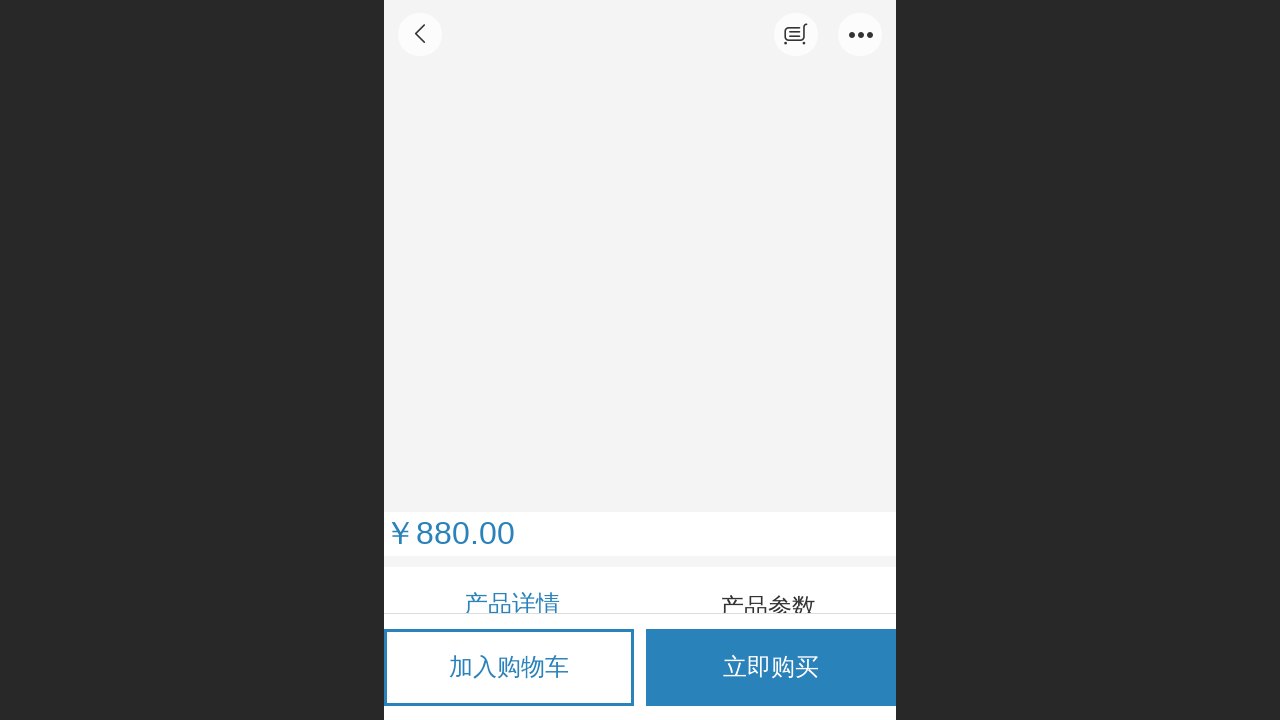

--- FILE ---
content_type: text/html; charset=UTF-8
request_url: http://m.91vmh.cn/pd.jsp?mid=3&pid=22&desc=false
body_size: 21703
content:


<!--<html><head></head><body></body></html>-->
<!DOCTYPE html>
<html>

<head>
    <title>    含初级版所有功能，拥有精美的网站模板，全面支持各种浏览器，支持SEO优化，200M网站空间。 - 微盟汇网络科技</title>
    <meta name="keywords" content="微盟汇网络科技有限公司，微盟汇，自助建站"><meta name="description" content="微盟汇网络科技有限公司是一家互联网软件开发商、服务提供商，专注于网站架设、地方公众号平台与创新性云服务的研发与提供。">
    <meta http-equiv="Content-type" content="text/html; charset=utf-8">
    <meta http-equiv="X-UA-Compatible" content="IE=edge">
    <meta http-equiv="Cache-Control" content="no-transform" />
    <meta name="viewport" content="width=device-width, initial-scale=1.0, maximum-scale=1.0, user-scalable=0" />
    <meta name="apple-mobile-web-app-capable" content="yes">
    <meta name="layoutmode" content="standard">
    <meta name="apple-mobile-web-app-status-bar-style" content="black">
    <meta name="renderer" content="webkit">
    <meta content="origin-when-cross-origin" name="referrer">
    <meta name="wap-font-scale" content="no">
    <meta content="telephone=no" name="format-detection" />
    <META HTTP-EQUIV="Pragma" CONTENT="no-cache">
    <script type="text/javascript" src="//fe.508sys.com/browserChecked_1_0/js/browserCheck.min.js?v=202203281611"></script>
    <script type="text/javascript">
        if (!BrowserChecked({
                reverse: true,
                notSupportList: [{
                    name: "ie",
                    version: "9"
                }]
            }).isSupport) {
            window.location.href = "/lvBrowser.jsp?url=" + encodeURIComponent(location.href);
        }
    </script>

    <script id="faiHawkEyeScript" type="text/javascript">  
(function() { 
var fs = document.createElement("script"); 
fs.src = "//fe.508sys.com/jssdk_1_1/js/hawkEye.min.js?v=202511271400";
fs.id = "faiHawkEye";
window.FAI_HAWK_EYE = {}; 
window.FAI_HAWK_EYE.jssdk_res_root = "//fe.508sys.com"; 
window.FAI_HAWK_EYE.jssdk_report_url = "//datareport.webportal.top/js/report"; 
window.FAI_HAWK_EYE.jssdk_appid = 16020; 
window.FAI_HAWK_EYE.fai_is_oem = 1; 
window.FAI_HAWK_EYE.fai_aid = 10038237; 
window.FAI_HAWK_EYE.fai_bs_aid = 10038237; 
window.FAI_HAWK_EYE.fai_bs_id = 0; 
window.FAI_HAWK_EYE.fai_bs_wid = 0; 
window.FAI_HAWK_EYE.fai_web_name = "mallmobi-2"; 
var s = document.getElementsByTagName("script")[0];
s.parentNode.insertBefore(fs, s);
})();</script>

    <script type="text/javascript">
        window.FAI_HAWK_EYE && (window.FAI_HAWK_EYE.js_err_filter = function () {
            var event = arguments[4];
            if (event && event.innerError) {
                return true;
            }
            var url = arguments[1];
            if (url && ['mo.faisys.com/js', 'fe.faisys.com'].some(function (item) {
                    return url.indexOf(item) !== -1;
                })) {
                return true;
            };
            return false;
        });
    </script>

    <script>document.domain = 'm.91vmh.cn'</script>
    <script>
        var _htmlFontSize = (function () {
            var clientWidth = document.documentElement ? document.documentElement.clientWidth : document.body
                .clientWidth;
            if (clientWidth > 768 && clientWidth < 1280) {
                clientWidth = 768;
            } else if (clientWidth >= 1280) {
                clientWidth = 512;
            }
            document.documentElement.style.fontSize = clientWidth * 1 / 16 + "px";
            return clientWidth * 1 / 16;
        })();

    </script>

    <link type="text/css" href="//mmo.508mallsys.com/dist/libs/css/fontsIco.min.css" rel="stylesheet">
    <link type="text/css" href='//mmo.508mallsys.com/dist/libs/css/base.min.css?v=202601301918'
        rel="stylesheet">

    
        <link type="text/css" href='//mmo.508mallsys.com/dist/libs/css/baseOld.min.css?v=202601301918' rel="stylesheet">
    

    <script defer src="//mmo.508mallsys.com/dist/visitor/dist/main.b94f5315.js"></script><link href="//mmo.508mallsys.com/dist/visitor/dist/main.01023b83.css" rel="stylesheet">

    

    <link type="text/css" href="//mmo.508mallsys.com/dist/libs/css/jquery/plugins/scrollbar/jquery.mCustomScrollbar.min.css"
        rel="stylesheet">

    <link rel='stylesheet' id='jzSingleModuleSkinFrame' type='text/css' href='//mmos.508mallsys.com/10038237/2052/0/fkSingleModuleSkin.min.css?v=19700101080000'/>
<link rel='stylesheet' id='materialLibrary_1_0' type='text/css' href='//fe.508sys.com/material_library_1_0/css/app.min.css?v=202505281544'/>
<link rel='stylesheet' id='jzComponent' type='text/css' href='//fe.508sys.com/component_1_0/css/component.min.css?v=202411271414'/>
<link rel='stylesheet' id='faComponent' type='text/css' href='//mmo.508mallsys.com/css/fa-component/dist/antd.min.css?v=202110271326'/>
<link rel='stylesheet' type='text/css' href='//jzfe.faisys.com/dist/biz-shared/bizShared.min.css?v=202601211300'/>
<link rel='stylesheet' type='text/css' href='//jzfe.faisys.com/dist/biz-manage-shared/bizManageShared.min.css?v=202601211300'/>
<link rel='stylesheet' id='mobiStyleTemplateCss' type='text/css' href='//mmo.508mallsys.com/dist/libs/css/template/100.min.css?v=202411007140201'/>
<link rel='stylesheet' type='text/css' href='//mmo.508mallsys.com/dist/libs/css/mobi/priceCalendar.min.css?v=202110271326'/>
<link rel='stylesheet' id='css_faitest' type='text/css' href='//fe.508sys.com/faitest_1_4/css/faitest.min.css?v=202109281937'/>
<style id='productNewDetailStyleModule'>
</style>
<style id='specialModuleStyle'>
</style>
<style id='mobiTabStyleCss'>
</style>
<style id='mobiLabelStyleCss'>
</style>
<style id='mobiFoldStyleCss'>
.fk-foldStyle1 .f-formFoldButton.active{color:#2982ba;}
.fk-foldStyle1 .f-formFoldButton.active .icon-fold:before{color:#2982ba;}
.fk-foldStyle2 .f-formFoldButton.active{background:#2982ba;}
.fk-foldStyle3 .f-formFoldButton.active{color:#2982ba;}
.fk-foldStyle3 .f-formFoldButton.active .icon-fold:before{color:#2982ba;}
</style>
<style id='mobiNoticeStyleCss'>
.icon-noticeNewStyleIconClass-6{background-color:#2982ba;}
.icon-noticeNewStyleIconClass-7{background-color:#2982ba;}
.icon-noticeNewStyleIconClass-8{border-color:#2982ba;}
.icon-noticeNewStyleIconClass-8{color:#2982ba;}
.icon-noticeNewStyleIconClass-9{color:#2982ba;}
</style>
<style id='oldThemeColorStyle'>
.g_oldThemeColor{color:#2982ba;}
.g_oldThemeBdColor{border-color:#2982ba;}
.g_oldThemeBgColor{background-color:#2982ba;}
.g_oldThemefillColor{fill:#2982ba;}
.g_oldThemeHoverBgColor:hover{background-color:#2982ba;}
</style>
<style id='fixedAreaBoxStyle'>
.webFooterBox .ui-calendar-calendar .ui-state-active{background-color:#2982ba;}
.webFooterBox .ui-calendar-calendar .ui-calendar-startDate{background-color:#2982ba;}
.webFooterBox .ui-calendar-prev:after{color:#2982ba;}
.webFooterBox .ui-calendar-next:after{color:#2982ba;}
.webFooterBox .fk-calendarNav{background-color:#2982ba;}
</style>
<style id='footerNavStyle'>
 #p_footer_nav_wrap .s_hump .is_select .u_nav_icon_decorate .u_nav_icon{color: #fff;}
#p_footer_nav_wrap {display:none;}
.p_footer_nav .u_nav{width:;}
</style><style id='mobiCubeStyleModule'>
</style>
<style id='otherStyle'>
</style>
<style type='text/css' id='independentColStyle'>
</style>
<style id='mobiFloatBtnCss'>
.form .floatBtnStyle0 .middle{background-color:#2982ba;}
.form .floatBtnStyle1 .middle{background-color:#2982ba;}
.form .floatBtnStyle2 .middle{border-color:#2982ba;color:#2982ba;}
.form .floatBtnStyle5 .middle{border-color:#2982ba;color:#2982ba;}
.form .floatBtnStyle7 .middle{border-color:#2982ba;color:#2982ba;}
.form .floatBtnStyle3 .middle{background:-webkit-linear-gradient(bottom, #2982ba 10%,rgba(148,192,220,1));background:-webkit-linear-gradient(bottom, #2982ba 10%,rgba(148,192,220,1));}
.form .floatBtnStyle4 .middle{background:-webkit-linear-gradient(bottom, #2982ba 10%,rgba(148,192,220,1));background:-webkit-linear-gradient(bottom, #2982ba 10%,rgba(148,192,220,1));border-color:#2982ba;}
</style>
<style id='mobiBackTopBtnCss'>
.backTop .backTop_icon.icon-backTop0{background-color:#2982ba;color:#fff;}
.backTop .backTop_icon.icon-backTop1{background-color:#fff;color:#2982ba;}
.backTop .backTop_icon.icon-backTop2{background-color:#fff;color:#2982ba;border-color:#2982ba;}
</style>
<style id='mobiProductGroupCss'>
.jz_vertical_group_has_product .first_groupitem.selected .first_groupname, .jz_landscape_group_has_product .first_groupitem.selected .first_groupname, .jz_landscape_group_has_photo .first_groupitem.selected .first_groupname, .jz_vertical_group_has_photo .first_groupitem.selected .first_groupname {color:#2982ba;}
.jz_landscape_group_has_product .first_groupitem.selected:after, .jz_landscape_group_has_photo .first_groupitem.selected:after{position: absolute;left: 0; bottom: 0px; content: ''; width: 100%; height: .1rem; border-radius: .5rem; background-color:#2982ba;}
.jz_vertical_group_has_product .first_panel .mall_cart, .jz_landscape_group_has_product .first_panel .mall_cart{background-color:#2982ba;}
</style>
<style id='mobiStyleNav' type='text/css'>
#navbar {display:none;}
#navButton {display:none;}
.open .navItem:nth-child(2) {transition-delay: 160ms;} 
.open .navItem:nth-child(4) {transition-delay: 240ms;} 
.open .navItem:nth-child(6) {transition-delay: 320ms;} 
.open .navItem:nth-child(8) {transition-delay: 400ms;} 
.open .navItem:nth-child(10) {transition-delay: 480ms;} 
</style>
<style id='webDetailPageStyle' type="text/css">
.webDetailPage{display:none;}
#webFooter{display:none;}
.form{padding:0 !important;margin:0 !important;}
.g_web{background:#fff;}
.webContainerBox{background:#fff;min-height:100%;}
.webContainerBox .form .formMiddle{background:#fff;}
.g_web .moveAnimation{transform:initial;}
.g_web .moveAnimation{-webkit-transform:initial;}
.g_web .webModuleContainer{transform:initial;}
.g_web .webModuleContainer{-webkit-transform:initial;}
</style>
<style id='mobiStyleService' type='text/css'>
.open .serviceNavItem:nth-child(2) {transition-delay: 160ms;} 
#svebar_1 .icon-serItemIcon:before{content:'\e62c';content:'\e62c';} 
#svebar_1 .icon-serItemIcon{background-image:none;} 
.open .serviceNavItem:nth-child(4) {transition-delay: 240ms;} 
#svebar_3 .icon-serItemIcon:before{content:'\e67c';content:'\e67c';} 
#svebar_3 .icon-serItemIcon{background-image:none;} 
.open .serviceNavItem:nth-child(6) {transition-delay: 320ms;} 
#svebar_2 .icon-serItemIcon:before{content:'\e6a0';content:'\e6a0';} 
#svebar_2 .icon-serItemIcon{background-image:none;} 
.open .serviceNavItem:nth-child(8) {transition-delay: 400ms;} 
#svebar_4 .icon-serItemIcon:before{content:'\e6b2';content:'\e6b2';} 
#svebar_4 .icon-serItemIcon{background-image:none;} 
.open .serviceNavItem:nth-child(10) {transition-delay: 480ms;} 
#svebar_5 .icon-serItemIcon:before{content:'\e6ca';content:'\e6ca';} 
#svebar_5 .icon-serItemIcon{background-image:none;} 
.open .serviceNavItem:nth-child(12) {transition-delay: 560ms;} 
#svebar_-1 .icon-serItemIcon:before{content:'\eada';content:'\eada';} 
#svebar_-1 .icon-serItemIcon{background-image:none;} 
</style>
<link rel='stylesheet' type='text/css' href='//fe.508sys.com/faitest_1_4/css/faitest.min.css?v=202109281937'/>
</head>

<body faiscoMobi="true" class="new_ui_body_wrap">
    <div id="preview" data-server-rendered="true" class="preview-area preview-area_visit g_locale2052"><div id="previewChild" class="preview-area_child"><div class="pageLoading J_pageLoading" style="display:none;"><div class="fk-circle"><div class="fk-circle1 fk-child"></div> <div class="fk-circle2 fk-child"></div> <div class="fk-circle3 fk-child"></div> <div class="fk-circle4 fk-child"></div> <div class="fk-circle5 fk-child"></div> <div class="fk-circle6 fk-child"></div> <div class="fk-circle7 fk-child"></div> <div class="fk-circle8 fk-child"></div> <div class="fk-circle9 fk-child"></div></div></div> <div id="g_body" independent-page-table="[object Object]" sortable="sortable" class="jz_themeV2 mobiCol20" data-v-55223fc7><!----> <div class="webLeft" data-v-55223fc7></div> <div id="g_web" data-col-type="20" class="g_web jz_theme_100 jz_themePresetIndex_0 jz_oldTheme jz_otherTheme" data-v-55223fc7><div id="allmap" data-v-55223fc7></div> <div id="webLoading" class="loading" style="display: none" data-v-55223fc7><div id="splashscreen" class="splashscreen ui-loader" data-v-55223fc7><span class="ui-icon ui-icon-loading spin" data-v-55223fc7></span></div></div> <div id="webTopBox" class="webTopBox" data-v-55223fc7><div id="webTop" class="webTop" data-v-55223fc7><div id="J_navExpandAnimate" class="jz_navExpendAnimate" data-v-55223fc7></div> <!----> <!----></div></div> <div id="webHeaderBox" class="webHeaderBox webDetailPage" data-v-55223fc7><!----> <div id="navButton" data-visible="true" class="navButton" data-v-55223fc7><div class="navButtonPanel" data-v-55223fc7></div> <div class="menuNav" data-v-55223fc7><div class="menuNavTip icon-menuNavTip" data-v-55223fc7></div></div></div> <div id="headerWhiteBg" class="headerSiteMaskWhiteBg" data-v-55223fc7></div> <div id="headerBg" class="headerSiteMaskBg" data-v-55223fc7></div> <div id="webHeader" class="webHeader webHeaderBg" data-v-955699d2 data-v-55223fc7><!----> <div id="mallThemeTopBarBg" class="mallThemeTopBarBg " data-v-955699d2></div> <div id="mallThemeTopBar" class="mallThemeTopBar  " data-v-955699d2><div class="jz_top_wrapper J_top_wrapper" data-v-955699d2><a class="J_to_back f_back faisco-icons-S000108" data-v-955699d2></a> <div class="f_input_box" data-v-955699d2><i class="f_icon_conter faisco-icons-S000182" data-v-955699d2></i> <input placeholder="搜索" data-v-955699d2></div> <a href="/index.jsp" class="f_top_right" data-v-955699d2><i class="f_home faisco-icons-S0000196" data-v-955699d2></i></a></div> <div class="logoTitleSide" data-v-955699d2><div class="logoArea" data-v-955699d2><span id="pageLogoMall" sid="0" pw="160" ph="160" class="pageLogo" data-v-955699d2><a alt hidefocus="true" href="/" data-v-955699d2><div id="pageLogoImgMall" class="J_logoImg logoImg" style="background-size:contain;background-position:center;background-repeat:no-repeat;background-image:url(//2ms.508mallsys.com/image/no-pic.jpg);" data-v-955699d2></div></a></span></div> <div class="titleArea" data-v-955699d2><h1 class="titleArea_h1" data-v-955699d2><a hidefocus="true" href="/" style="[object Object]" data-v-955699d2><span id="pageTitleMall" class="pageTitle" data-v-955699d2>
                                    微盟汇网络科技有限公司
                                </span></a></h1></div></div> <div class="toolMenuSide" data-v-955699d2><div class="userEnterAera" data-v-955699d2><a href="/profile.jsp" hidefocus="true" class="userEnterLink" data-v-955699d2><span class="userEnterIcon icon-userEnterIcon" data-v-955699d2></span> <span class="userEnterText" data-v-955699d2>
                                个人中心
                            </span></a></div> <div class="seacherAera" data-v-955699d2><span class="seacherBtnIcon icon-seacherBtnIcon" data-v-955699d2></span> <span class="seacherAeraText" data-v-955699d2>
                            搜索
                        </span></div></div></div> <div id="header" class="header-forLogo header" style="padding:0px;" data-v-955699d2><span id="pageLogo" sid="0" pw="160" ph="160" class="pageLogo" style="display:none;" data-v-955699d2><a href="/" data-v-955699d2><div id="pageLogoImg" class="J_logoImg logoImg" style="background-size:contain;background-position:center;background-repeat:no-repeat;background-image:url(//2ms.508mallsys.com/image/no-pic.jpg);" data-v-955699d2></div></a></span> <span id="pageTitle" class="pageTitle" data-v-955699d2><div style="font-weight:normal;font-size:inherit;display:inline-block;width:100%;overflow:hidden;text-overflow:ellipsis;" data-v-955699d2><a href="/" style="color:inherit;" data-v-955699d2>
                        微盟汇网络科技有限公司
                    </a></div></span></div></div> <div id="navbar" class="navbar navBaseIcon" style="display:none;" data-v-55223fc7><div id="navbarList" class="navbarList"></div> <div class="navTouchLeft"></div> <div class="navTouchRight"></div> <div class="navLeft icon-navLeft"></div> <div class="navRight icon-navRight"></div> <!----> <div class="jz_subMenuSeoGhost"></div></div> <!----></div> <div id="webBannerBox" class="webBannerBox moveAnimation webDetailPage" data-v-55223fc7><div id="webMultilingualArea" class="multilingualArea" data-v-3df5dbba data-v-55223fc7><div class="multilingual" data-v-3df5dbba><!----> <!----> <!----></div></div> <!----> <!----></div> <div id="webContainerBox" class="webContainerBox" style="overflow:hidden;" data-v-55223fc7><div id="webModuleContainer" class="webModuleContainer" data-v-55223fc7><div id="module18" _moduleStyle="35" _autoHeight="1" _height="0" _autoWidth="1" _width="0" _inPopupZone="0" _inTab="0" _inFold="0" _infloatzone="0" _bHeight="0" _headerHiden="1" class="form Handle module18 formStyle35" data-v-55223fc7><!----> <div class="formMiddle formMiddle18 detailPageFormMiddle"><div class="middleLeft middleLeft18"></div> <div class="middleCenter middleCenter18"><div _innerType="0" class="formMiddleContent moduleContent formMiddleContent18"><div class="module_content"><div id="productNewDetailPanel18" data-content-type="" class="productNewDetailPanel J_pd_detail productDetailVersion-1 otherThemePdPanel"><div id="productDetailHeader18" class="productDetailHeader detailHeaderColor" style="background:rgba(255, 255, 255, 0.992157);"><span class="
                    icon-gClose
                    g_round g_iconMiddle
                    proBack
                    icon-defaultColor
                "></span> <a class="
                    icon-noProduct
                    g_iconMiddle g_round
                    proShopping
                    icon-defaultColor
                "><span class="
                        j_mallCartProductNum
                        mallCartProductNumComm
                        mallCartProductNum7
                        g_bgColor g_newBgColor
                    " style="display:none;"></span></a> <span class="
                    icon-gOther
                    g_round g_iconMiddle
                    proOther
                    icon-defaultColor
                "></span> <div class="proOtherPanel"><a href="/index.jsp" class="
                        icon-gHome
                        g_iconMiddle g_round
                        proHome
                        icon-defaultColor
                    "></a> <span id="productDetailShare" class="
                        icon-share
                        g_iconMiddle g_round
                        proShare
                        icon-defaultColor
                    "></span></div> <!----></div> <!----> <div showSaleNoEnd="true" class="productNewDetail"><div style="position:relative;"><div id="productNewDetailSwipe18" class="proImgSwipe"><div class="proDetailImgBox"><div class="swipImgBox"><div vwidth="138" vheight="83" alt="    含初级版所有功能，拥有精美的网站模板，全面支持各种浏览器，支持SEO优化，200M网站空间。" src-original="//5685645.s21i.faimallusr.com/2/ABUIABACGAAg5sz--wQorI-h7gIwigE4Uw!800x800.jpg" data-picId="ABUIABACGAAg5sz--wQorI-h7gIwigE4Uw" class="proDetailImg J_img_lazyload" style="height:16rem;background-image:url(//mmo.508mallsys.com/image/loading/fill.jpg);"></div> <!----></div></div> <div class="productNameSwipBox"><div class="g_displayClamp2" style="word-break:normal;white-space:normal;overflow:hidden;text-overflow:ellipsis;">    含初级版所有功能，拥有精美的网站模板，全面支持各种浏览器，支持SEO优化，200M网站空间。</div></div> <!----></div></div> <!----> <!----> <!----> <div class="mallThemeProductWrap"><div class="productNameText" style="word-break:normal;word-wrap:break-word;"><!----> <span>    含初级版所有功能，拥有精美的网站模板，全面支持各种浏览器，支持SEO优化，200M网站空间。</span></div> <div class="mallProductToolBtns"><div id="mallThemeProductDetailShare" class="mallShareIcon"><div class="
                                icon-share
                                g_iconMiddle
                                proShare
                                icon-defaultColor
                            "></div> <div class="shareText">分享</div></div> <!----></div></div> <div class="pd3ProductNameContent pd3NoCollection" style="position:relative;display:none;"><div class="pd3ProductName" style="word-break:normal;white-space:normal;overflow:hidden;text-overflow:ellipsis;"><!----> <span>    含初级版所有功能，拥有精美的网站模板，全面支持各种浏览器，支持SEO优化，200M网站空间。</span></div> <!----></div> <div class="productPrice J_pricePlaceHolder isShowOldSaleCountDown"><!----> <!----> <span class="
                                mallPrice
                                J_saleMallPrice
                                J_saleProductNew
                                J_salePriceSet
                             isShowOldSaleCountDown">
                            ￥880.00</span> <!----> <!----> <!----> <!----> <!----> <!----></div> <!----> <!----> <!----> <!----> <!----> <!----> <!----> <div class="mallThemeSeparator g_breakline"></div> <!----> <!----> <!----> <!----> <!----> <!----> <!----> <!----> <!----> <div id="productDetailTabPanel18" class="productDetailTabPanel mallBtnSpace"><ul id="productTabUl" class="tabUl"><div class="tabUiDiv"><div class="tabUiDiv2" style="width:100%;"><li id="tabLi1" data="1" class="g_middleColor tabLi tabActive" style="width:50%;">产品详情
                                </li><li id="tabLi2" data="2" class="g_middleColor tabLi" style="width:50%;">产品参数
                                </li></div></div></ul> <div class="tabBody"><div id="tabPanel1" class="tabPanel tabPanelAtive"><div class="
                                    richContent
                                    productDetailInfoPanel
                                    g_defaultColor
                                "></div></div><div id="tabPanel2" class="tabPanel"><div class="productInfoParamter propInfo"><!----> <!----><!----></div></div></div> <!----> <div id="mallProductRecommendWrap"><!----></div></div> <div class="productMallShop" style="overflow:visible;"><a href="/index.jsp" class="homeBtn"><div class="homeBtnInner"><div class="icon-homeBtn homeBtnIcon"></div> <span class="homeBtnText">首页</span></div></a> <div id="serviceBtn" class="serviceBtn J_serviceBtn"><div class="serviceInner"><div class="icon-serviceBtn serviceBtnIcon"></div> <span class="serviceBtnText">客服</span></div></div> <a href="/mcart.jsp" class="mallCartBtn"><div class="mallCartBtnInner"><span class="
                                j_mallCartProductNum
                                mallCartProductNumComm
                                mallCartProductNum
                                g_bgColor g_newBgColor
                            " style="display:none;"></span> <div class="icon-mallCartBtn mallCartBtnIcon"></div> <span class="mallCartBtnText">购物车</span></div></a> <div class="btn_wrap_v2"><!----> <div class="
                                        mallThemeAddCartBtn
                                        productAddMall
                                        g_mallButton
                                        J_productAddMall
                                    ">加入购物车<span></span></div> <div class="
                                        mallThemeImmeBtn
                                        productImmediatelyBug
                                        J_productImmediatelyBug
                                        g_mallButton
                                    ">立即购买
                                </div></div></div> <!----></div> <div id="userCommentPanel" class="userCommentPanel" style="display:none;"><div class="userCommentHead"><div data-wgd="true" data-default="true" class="loginHeader webHeaderBg  "><span class="g_close icon-gClose proBack userCommentGoBack"></span> <span class="title pageTitle">发表评论</span> <span class="homeIcon icon-homeIcon"></span></div></div> <div class="userCommentBody"><ul class="tabUl"><li id="tabUserLi1" data="1" class="tabLi tabActive">登录评论
                    </li> <li id="tabUserLi2" data="2" class="tabLi">匿名评论
                    </li></ul> <div class="tabBody"><div id="tabUserPanel1" class="tabPanel tabPanelAtive"><!----> <div class="userCommentInfo"><div class="g_globalLine"><input id="user" type="text" maxlength="50" placeholder="请输入账号" class="itemEdit g_input"> <span class="icon-mnameIcon"></span></div> <div class="g_globalLine"><input id="password" type="password" autocomplete="off" maxlength="20" placeholder="请输入密码" class="itemEdit g_input"> <span class="icon-mpswIcon"></span></div> <!----> <div id="userCommentRemarkPanel1"><div class="g_globalLine"><textarea id="userCommentRemark" minlength="2" maxlength="1000" placeholder="请输入内容：" class="
                                            itemEdit
                                            msgIcon
                                            g_textArea
                                            icon-msgIcon
                                        "></textarea> <span class="icon-mmsgIcon"></span></div> <div class="
                                        g_globalLine
                                        J_productCommImg
                                        upImgSet
                                    "><table id="pt_add_img_tb" cellpadding="0" cellspacing="0"><tbody><tr><td id="pt_add_img_tb" maxNum="5" class="comm-find-tb"><div id="comm-img-swfu-placeholder"></div></td></tr></tbody></table></div></div> <div id="userCommentLoginAndComform" class="userCommentComform g_button">提交
                            </div></div></div> <div id="tabUserPanel2" class="tabPanel"><!----> <div id="userCommentInfo2" class="userCommentInfo"><div class="g_globalLine"><input id="anonymityCommentUser" type="text" maxlength="50" placeholder="请输入昵称" class="itemEdit g_input"> <span class="icon-mnameIcon"></span></div> <!----> <div id="userCommentRemarkPanel2"></div> <div id="anonymityCommentComform" class="
                                    userCommentComform
                                    g_button g_main_bgColor_v3
                                ">提交
                            </div></div></div> <input id="postCommentId" type="hidden" value="22"></div></div></div> <div id="productMallOptionPanel" class="productMallOptionPanel" style="display:none;"><div class="productMallOptionContentPanel"><div class="productMallOptionContent" style="bottom:2rem;"><div class="productMallOptionHead" style="display:;"><div class="productMallOptionImage"><div class="productMallOptionImageContent"><span class="imageMiddleSpan"></span> <img picId="ABUIABACGAAg5sz--wQorI-h7gIwigE4Uw" isOptImg="false" src="//5685645.s21i.faimallusr.com/2/ABUIABACGAAg5sz--wQorI-h7gIwigE4Uw!800x800.jpg" picSrc="//5685645.s21i.faimallusr.com/2/ABUIABACGAAg5sz--wQorI-h7gIwigE4Uw!800x800.jpg" class="J_mallOptionImg mallOptionImg"></div></div> <div class="productDetail"><div class="productDetailName"><div class="productName g_middleColor"><div class="productNameWrap">    含初级版所有功能，拥有精美的网站模板，全面支持各种浏览器，支持SEO优化，200M网站空间。</div></div> <div class="priceWraper"><!----><span id="choiceCurrencyVal" class="mallPrice">￥</span><span id="mallPrice" class="mallPrice 11">880.00</span></div></div> <div class="productDetailMallAmount"><div class="productMallAmount" style="float:left;"><!----></div> <div class="productMallWeight" style="float:left;margin-left:0.5rem;"><!----></div></div></div> <div class="
                                productDetailClose
                                icon-Off
                                g_iconMiddle
                                icon-defaultColor
                            "></div></div> <!----> <div class="productNumberPanel g_middleColor"><span>购买数量</span> <div id="limitAmountDiv" style="line-height:0.7rem;color:#828282;width:9rem;"></div> <!----> <!----> <div class="
                                    productNumberContent
                                    J_productNumberContent_simple
                                "><span id="g_decrease" class="
                                        g_decrease g_opacity50
                                        222
                                        icon-decrease
                                        g_iconMiddle
                                    "></span> <input id="productNum" type="number" autocomplete="off" value="1" min="1" max="9999999" class="g_buyNumber"> <span id="g_increase" class="
                                        g_increase
                                        icon-increase
                                        g_iconMiddle
                                    "></span></div></div></div> <div class="productMallBuyPanel"><!----> <div id="productBuy" type="button" data-max-amount="0" class="g_button productMallBuy">确认
                    </div></div></div></div></div> <div id="productCatagoryPdPanle18" class="proImgSwipe"><div class="proDetailImgBox"><div class="swipImgBox"><div vwidth="450" vheight="250" class="proDetailImg"></div> <div style="display: none"><img id="J_acct_pic" src></div></div></div></div></div></div></div> <div class="middleRight middleRight18"></div></div> <!----></div> <!----> <div id="bookingPanelTriggle" data-v-55223fc7></div></div></div> <!----> <div id="webFooterBox" class="webFooterBox" data-v-590242a5 data-v-55223fc7><!----> <div id="webFooter" class="webFooter webDetailPage" data-v-590242a5><div id="footer" class="footer mallThemeFooter" data-v-316fc578 data-v-590242a5><div class="bottomdiv" data-v-316fc578><div class="bottom" data-v-316fc578><div class="backtop" data-v-316fc578>top<b data-v-316fc578></b></div></div></div> <div class="footerMenu" data-v-316fc578><div class="footerMenuItem" data-v-316fc578><span class="footerMenuItemText homePage" data-v-316fc578><a href="/cn/" hidefocus="true" class="homePageLink" data-v-316fc578>主页</a></span></div> <div class="footerMenuItem" data-v-316fc578><span class="footerMenuItemText memberCenter" data-v-316fc578><a href="/cn/profile.jsp" hidefocus="true" class="memberCenterLink" data-v-316fc578>个人中心</a></span></div> <div class="footerMenuItem" data-v-316fc578><span class="footerMenuItemText siteVis" data-v-316fc578><a href="http://www.91vmh.cn?_siteUrl" target="_blank" hidefocus="true" class="siteVisLink" data-v-316fc578>电脑版</a></span></div> <!----></div> <div class="technical" data-v-316fc578><div class="technicalSupport footerInfo J_footerInfo" style="display: block" data-v-316fc578><font face="Arial">©</font>2026 版权所有</div> <div class="technicalSupport" data-v-316fc578><!----> <!----> <!----> <a href="http://www.91vmh.cn?_siteUrl" target="_blank" hidefocus="true" class="PcVer" data-v-316fc578>电脑版</a> <!----></div> <!----></div></div></div> <div id="fullScreenDivCotainer" class="fullScreenDivCotainer" data-v-590242a5></div></div> <div id="webCustomerServiceBox" class="webCustomerServiceBox" data-v-55223fc7><div id="fixedWrap"><div id="customerServiceDiv" class="customerServiceDiv"><div id="customServiceLine_1" class="customServiceLine"></div> <div id="customerServiceType_1" class="service serviceClass_1"><div id="serviceNavItem_1" class="serviceNavItem navItem navItem_1icon-navItem" style="position: relative"><!----> <a id="numberHref_1" href="tel:18331198196"><div class="serBaseIcon"><div id="svebar_1" class="icon"><span class="serItemIcon icon-serItemIcon"></span> <div id="describeName_1" class="describe">电话咨询</div></div></div></a></div></div><div id="customServiceLine_3" class="customServiceLine"></div> <div id="customerServiceType_3" class="service serviceClass_3"><div id="serviceNavItem_3" class="serviceNavItem navItem navItem_3icon-navItem" style="position: relative"><!----> <a id="numberHref_3" href="javascript:;" onclick="Mobi.showMapService()"><div class="serBaseIcon"><div id="svebar_3" class="icon"><span class="serItemIcon icon-serItemIcon"></span> <div id="describeName_3" class="describe">在线地图</div></div></div></a></div></div><div id="customServiceLine_5" class="customServiceLine"></div> <div id="customerServiceType_5" class="service serviceClass_5"><div id="serviceNavItem_5" class="serviceNavItem navItem navItem_5icon-navItem" style="position: relative"><!----> <a id="numberHref_5" href="javascript: Mobi.openQQ(66998634)"><div class="serBaseIcon"><div id="svebar_5" class="icon"><span class="serItemIcon icon-serItemIcon"></span> <div id="describeName_5" class="describe">QQ客服</div></div></div></a></div></div></div></div></div> <div class="u_area_box_wrap J_area_box_wrap" data-v-55223fc7><div id="fixedAreaBox" tplid="100_0" class="fixedAreaBox fixedAreaBox100_0" data-v-55223fc7><!----></div></div> <div id="mobiReviewPage" data-v-55223fc7></div> <!----> <div id="fixedRightSideBtns" data-v-55223fc7><div id="J_newGuestGiftBtn" data-v-55223fc7></div> <!----> <!----> <!----></div> <!----> <div class="webBackgroundBox webDetailPage" data-v-55223fc7><div id="webBodyBackground" class="webBackground webBackgroundFix"></div> <div id="navExistOffPanel" class="navExistOffPanel"></div></div> <div id="J_newGuestGiftPage" data-v-55223fc7></div></div> <!----> <div class="webRight" data-v-55223fc7></div> <div id="hiddenModuleForms" class="hiddenModuleForms" style="display: none" data-v-55223fc7></div></div></div> <!----> <!----></div><script type="text/javascript">window.__INITIAL_STATE__ = {"currentPageModuleIds":[18],"currentPageModuleIdMap":{"18":{"id":18,"flag":0,"type":18,"style":35,"name":"产品详情","content":{"colorStyle":{"styleId":0,"color":""},"recommendPro":{"open":0,"recommendOpen":0,"recommendName":"推荐产品","ma":{"mt":0,"ma":[],"mf":{"l":[],"pt":{"f":[],"s":[]},"sn":"","st":0}},"imgZoom":0},"productInfo":{"info":[],"order":[]},"firstPageSize":{"type":0,"width":5,"height":5},"hiddenPropList":{},"pageStyle":0,"ss":0,"sll":["Weixin","graphic_poster","sina_weibo","qq_zone","qq_share","douban","baidu_tieba","copy_url"],"os":0,"imgZoom":0,"oi":0,"jmpf":0},"headerTitle":false,"pattern":{"ts":{"t":1},"lts":{"t":1},"d":{"y":0},"a":{"t":0},"h":0,"w":0,"e":0,"o":{},"tran":100,"i":{"y":0},"cb":{"y":0,"isThemeColor":0},"ct":{"y":0,"cs":12,"fct":0},"cl":{"y":0,"ls":12,"fct":0,"ftc":0},"crh":{"y":0},"ti":{"b":{"y":0,"bc":"#000"},"pt":{"y":0,"fs":12,"fc":""},"d":{"y":0,"c":"#000"}}},"extInfo":{"render":true,"isOnlyMember":false,"mobiMemberAccount":"账号","_lcid":2052,"openCommStar":false,"siteType":2,"isAjaxLoad":true,"loadingPath":"\u002F\u002Fmmo.508mallsys.com\u002Fimage\u002Floading\u002Ffill.jpg","color":"","styleId":0,"f_width":5,"f_height":5,"msgBoardContent":"内容：","imgZoomClass":"","openShare":0,"isOpen":false,"mallMember":false,"_npd":-1,"productDetailVersionClass":"productDetailVersion-1","isPromoter":false,"isLogin":false,"viewAllow":true,"isPromotePd":false,"buyAllow":true,"noPurchaseAuthTips":"仅限指定会员购买","productInfo":{"aid":10038237,"id":22,"name":"    含初级版所有功能，拥有精美的网站模板，全面支持各种浏览器，支持SEO优化，200M网站空间。","pic":"[{\"id\":\"ABUIABACGAAg5sz--wQorI-h7gIwigE4Uw\"}]","remark":"","flag":2097152,"prop0":"","prop1":"","prop2":"","prop3":"","wid":0,"mallPrice":880,"mallMarketPrice":0,"mallAmount":0,"createTime":1466504352000,"groupId":0,"updateTime":1644936639000,"seoKeyword":"","seoDesc":"","option0":88000,"option1":88000,"option2":88000,"option3":88000,"option4":88000,"addedTime":1466504352000,"sid":0,"labelFlag":0,"top":0,"option5":88000,"option6":88000,"option7":88000,"labelFlag1":0,"lid":1,"presentIntegral":0,"offsetMoney":0,"weight":0,"sales":0,"groupIdList":[1],"option8":88000,"option9":88000,"option10":88000,"option11":88000,"labelFlag2":0,"labelFlag3":0,"cusTplId":0,"memberCollection":0,"productType":0,"merchantId":0,"limitType":0,"vipPrice13":88000,"vipPrice14":88000,"vipPrice15":88000,"vipPrice16":88000,"vipPrice17":88000,"vipPrice18":88000,"vipPrice19":88000,"vipPrice20":88000,"pdViewAuthBit":0,"hotelAddressId":0,"picId":"ABUIABACGAAg5sz--wQorI-h7gIwigE4Uw","picPathList":[{"id":"ABUIABACGAAg5sz--wQorI-h7gIwigE4Uw","path":"\u002F\u002F5685645.s21i.faimallusr.com\u002F2\u002FABUIABACGAAg5sz--wQorI-h7gIwigE4Uw.jpg","width":138,"height":83,"picId":"ABUIABACGAAg5sz--wQorI-h7gIwigE4Uw","newPath":"\u002F\u002F5685645.s21i.faimallusr.com\u002F2\u002FABUIABACGAAg5sz--wQorI-h7gIwigE4Uw!800x800.jpg"}],"labelIdList":[],"opExt":[],"ecsOpList":[{"n":"颜色","e":1,"items":[{"v":"白色","u":0},{"v":"黑色","u":0},{"v":"蓝色","u":0},{"v":"黄色","u":0},{"v":"红色","u":0},{"v":"橙色","u":0},{"v":"紫色","u":0},{"v":"绿色","u":0},{"v":"灰色","u":0},{"v":"褐色","u":0},{"v":"透明","u":0},{"v":"花色","u":0}],"t":0},{"n":"尺码","e":1,"items":[{"v":"XXS","u":0},{"v":"XS","u":0},{"v":"S","u":0},{"v":"M","u":0},{"v":"L","u":0},{"v":"XL","u":0},{"v":"XXL","u":0},{"v":"XXXL","u":0}],"t":0}],"maxAmount":0,"minAmount":1,"saleIdList":[],"other":{"ecsOpList":[{"n":"颜色","e":1,"items":[{"v":"白色","u":0},{"v":"黑色","u":0},{"v":"蓝色","u":0},{"v":"黄色","u":0},{"v":"红色","u":0},{"v":"橙色","u":0},{"v":"紫色","u":0},{"v":"绿色","u":0},{"v":"灰色","u":0},{"v":"褐色","u":0},{"v":"透明","u":0},{"v":"花色","u":0}],"t":0},{"n":"尺码","e":1,"items":[{"v":"XXS","u":0},{"v":"XS","u":0},{"v":"S","u":0},{"v":"M","u":0},{"v":"L","u":0},{"v":"XL","u":0},{"v":"XXL","u":0},{"v":"XXXL","u":0}],"t":0}],"couponTicketSetting":{"vs":{"tt":0,"vt":0},"og":{},"sr":""}},"openMinAmountBuy":false,"jzMinAmount":1,"openMaxAmountBuy":false,"jzMaxAmount":1,"maxAmountBuyType":0,"wxShareIcon":{"tt":0,"dt":0,"it":0,"id":"","tit":"","cont":""},"optionsAmountList":{"d":[],"t":"","v":2},"isTimedAdded":false,"openRemovalTime":false,"jzInventory":0,"picPath":"\u002F\u002F5685645.s21i.faimallusr.com\u002F2\u002FABUIABACGAAg5sz--wQorI-h7gIwigE4Uw.jpg"},"linkLang":"","genSiteUrlIndex":"\u002Findex.jsp","homePageLoc":"首页","mobi_serviceLoc":"客服","genMobiUrlMcart":"\u002Fmcart.jsp","rbarCartLoc":"购物车","pdAmountOverLoc":"已售罄","pd_add_cartLoc":"加入购物车","mallCartCountLoc":"购买数量","mobi_sureLoc":"确认","mid":3,"stype":"","isNewTheme":false,"bookingOpen":false,"mallOpen":true,"productFormOpen":false,"productFormId":0,"isQjb":false,"advisoryUrl":"","immediatelyConsultOpen":false,"advisoryTxt":"马上咨询","usedAdvisoryMethod":0,"advisoryPhone":"","wechatImgPath":"","mobiAdvisoryIde":"","choiceCurrencyVal":"￥","shopBtnTypeText":"立即购买","showShoppingCart":true,"openKnowPayment":false,"pageStyle":0,"virtualNum":0,"cutOriginalPrice":0,"hasThirdCode":false,"oem":true,"keyword":"","hiddenPropList":[],"weightTypeStr":"kg","freeShip":false,"unSelectExpress":false,"notAdded":false,"isShowMerchantsPd":false,"isOpenMerchantService":false,"merchantServiceData":{},"isMerchantsPd":false,"serviceList":[],"isSubMerchantRelax":false,"payContentType":0,"isKnowPayProduct":false,"productName":"    含初级版所有功能，拥有精美的网站模板，全面支持各种浏览器，支持SEO优化，200M网站空间。","saleOpen":false,"salePromotionOpen":false,"salePromotionParam":{},"isNoEndTime":true,"isBeginTimeGroundDown":true,"isCn":true,"isNewThemeAndPageStyleHavePicture":false,"isOpenActivity":false,"isLoadOldCountDownInManageOrOldTheme":true,"isLoadNewCountDownInManageOrNewTheme":false,"isLoadNewCountDownInManageOrNewThemeNoIsBgTiGroDown":false,"authorization":false,"indepPrice":false,"actualPrice":"880.00","memberPriceLabel":"会员价","itgName":"积分","flvPagePath":"","showVideo":false,"productDetail_v3":"","newCountDownProductName":"","productTimedAddTimeStr1":"","productTimedAddTimeStr":"","mallThemeTypeClass":"otherThemePdPanel","propList":[{"aid":10038237,"id":101,"name":"样版编号","fieldKey":"prop0","type":1,"flag":0,"valueList":[" 文章发布系统","A009","A0012","A007","A008","A0010","A0011","A006","A003","A004","A002"],"wid":0,"authBuddyGroupIdBit":0,"authMemberLevelId":0,"lid":1,"propValueList":[" 文章发布系统","A0010","A0011","A0012","A002","A003","A004","A006","A007","A008","A009"],"allowed":true,"mall":false,"booking":true,"authBuddyGroupIdList":[]},{"aid":10038237,"id":102,"name":"模版编号","fieldKey":"prop1","type":1,"flag":0,"valueList":["A008","B0010","B009","B0011","B006","可发布新闻、知识等不同类型文章列表，支持多形式展现","B0012","B007","B004","B002","B003"],"wid":0,"authBuddyGroupIdBit":0,"authMemberLevelId":0,"lid":1,"propValueList":["A008","B0010","B0011","B0012","B002","B003","B004","B006","B007","B009","可发布新闻、知识等不同类型文章列表，支持多形式展现"],"allowed":true,"mall":false,"booking":true,"authBuddyGroupIdList":[]},{"aid":10038237,"id":11,"name":"价格","fieldKey":"mallPrice","type":11,"flag":0,"wid":0,"authBuddyGroupIdBit":0,"authMemberLevelId":0,"lid":1,"allowed":true,"valueList":[],"mall":false,"booking":true,"authBuddyGroupIdList":[],"propValueList":[],"mallPricePropValue":"880.00","tempSaleProValue":"880.00","showPriceVal":"￥880.00"}],"productParamterNameList":"","isOpenMallMarketPriceOption":false,"mallPriceStr":"","selectSaleType":-1,"showPriceVal":"￥880.00","saleCannelPrice":880,"cancelPriceWithSale":"","mallPriceHtml2":"\u003Cdiv class=\"priceWraper\"\u003E\u003Cspan class=\"mallPrice\" id=\"choiceCurrencyVal\"\u003E￥\u003C\u002Fspan\u003E\u003Cspan class=\"mallPrice\" id=\"mallPrice\" style=\"\"\u003E880.00\u003C\u002Fspan\u003E\u003C\u002Fdiv\u003E","memberMinPrice":"","choiceCurrencyValPure":"￥","finallyShowPrices":{"firstPrice":"880.00"},"showNewMarketPrice":false,"proProcutDetail":{},"isShowProBtnValue":true,"proSelBtnValue":"style1","isFinPay":false,"isVideoPayProduct":false,"isPicTextProduct":false,"isColumnProduct":false,"isAudioProduct":false,"firstPicId":"ABUIABACGAAg5sz--wQorI-h7gIwigE4Uw","firstNewPath":"\u002F\u002F5685645.s21i.faimallusr.com\u002F2\u002FABUIABACGAAg5sz--wQorI-h7gIwigE4Uw!800x800.jpg","defaultPath":"\u002F\u002F5685645.s21i.faimallusr.com\u002F2\u002FABUIABACGAAg5sz--wQorI-h7gIwigE4Uw!800x800.jpg","optionSlidePicList":[{"id":"ABUIABACGAAg5sz--wQorI-h7gIwigE4Uw","src":"\u002F\u002F5685645.s21i.faimallusr.com\u002F2\u002FABUIABACGAAg5sz--wQorI-h7gIwigE4Uw.jpg","width":138,"height":83}],"isInitProductSwipe":true,"siteFormPleaseSelect":"请选择","picPathList":[{"id":"ABUIABACGAAg5sz--wQorI-h7gIwigE4Uw","path":"\u002F\u002F5685645.s21i.faimallusr.com\u002F2\u002FABUIABACGAAg5sz--wQorI-h7gIwigE4Uw.jpg","width":138,"height":83,"picId":"ABUIABACGAAg5sz--wQorI-h7gIwigE4Uw","newPath":"\u002F\u002F5685645.s21i.faimallusr.com\u002F2\u002FABUIABACGAAg5sz--wQorI-h7gIwigE4Uw!800x800.jpg"}],"countDownParam":{"isNewTheme":false,"pageStyle":0,"manageMode":false,"hasFindShowPrice":false,"isCn":true,"isSecKillAndPd":false,"isCutPriceAndPd":false,"isGroupBuyAndPd":false,"isEarnestSaleAndPd":false},"COMMENT_UP_IMG_MAX_SIZE":5,"COMMENT_UP_IMG_TYPE_VALId":"*.jpg,*.jpeg,*.bmp,*.gif,*.png,*.ico","COMMENT_UP_IMG_MAX_NUM":5,"js_jquery":"\u002F\u002Fmmo.508mallsys.com\u002Fjs\u002Fjquery\u002Fjquery-core.min.js?v=202110271326","uploadify":"\u002F\u002Fmmo.508mallsys.com\u002Fjs\u002Fcomm\u002FSWFUpload2v\u002Fjquery.uploadify.min.js?v=202110271326","siteMainDomain":"www.91vmh.cn","swfUpload":"\u002F\u002Fmmo.508mallsys.com\u002Fjs\u002Fcomm\u002FSWFUpload2v\u002Fswfupload.min.js?v=202110271326","isIE":false,"mallPriceHtml":"\u003Cspan class=\"mallPrice J_saleMallPrice J_saleProductNew J_salePriceSet  isShowOldSaleCountDown \" style=\"\"\u003E￥880.00\u003C\u002Fspan\u003E","mallMarketPriceHtml":"","promoteAward":0,"promoteAwardMoney":0,"pdAward":0,"proSelSignValue":"style1","awardType":0,"showPromoteAward":0,"showPromoteAwardMoney":0,"labelPromoteAward":0,"labelPromoteAwardMoney":0,"isShowPromoteAwardMax":true,"openCollection":false,"shareHtml":"","collect":"收藏","share":"分享","pricePlaceHolderClass":"J_pricePlaceHolder","proCommProperty":"","memberShipCardOpen":false,"firstUnBuyCard":{},"memberShipCardRightsStr":"尊享","tempHrefForMemberShipCardOpen":"\u002FmemberShipCardList.jsp?justUnBuy=true","showProductGuaranteePanel":false,"btnSpaceClass":"mallBtnSpace","isNewMember":true,"memberInfo":{},"timeCountDownArgs":{"showCountDown":false},"couponOpen":false,"finalCouponListInfo":[],"groupBuyCanUseCoupon":false,"openQQ":true,"openPhone":true,"productInfos":[{"id":1,"name":"产品详情","open":true,"richContent":""},{"id":2,"name":"产品参数","open":true,"richContent":""}],"productTabs":2,"tabLiDivStyle":"width:100%;","mobiService":"客服","tabHeadHtml":"\u003Cli class=\"g_middleColor tabLi tabActive\" style=\"width:50%;\" id=\"tabLi1\" data=\"1\"\u003E产品详情\u003C\u002Fli\u003E\u003Cli class=\"g_middleColor tabLi\" style=\"width:50%;\" id=\"tabLi2\" data=\"2\"\u003E产品参数\u003C\u002Fli\u003E","tabBodyHtml":"\u003Cdiv class=\"tabPanel tabPanelAtive\" id=\"tabPanel1\"\u003E\u003Cdiv class=\"richContent productDetailInfoPanel g_defaultColor\"\u003E\u003C\u002Fdiv\u003E\u003C\u002Fdiv\u003E\u003Cdiv class=\"tabPanel\" id=\"tabPanel2\"\u003E\u003Cdiv class=\"productInfoParamter propInfo\"\u003E\u003Cdiv class=\"propInfoRow\"\u003E\u003Cdiv class=\"propName g_minor propInfoCell\"\u003E价格\u003C\u002Fdiv\u003E\u003Cdiv class=\"propValue propInfoCell\"\u003E\u003Cspan class=\"mallPrice g_defaultColor\"\u003E￥880.00\u003C\u002Fspan\u003E\u003C\u002Fdiv\u003E\u003C\u002Fdiv\u003E\u003C\u002Fdiv\u003E\u003C\u002Fdiv\u003E","foreignClass":"","pdAmountParam":{},"productAmount":0,"_sessionMemberId":-1,"mobiMemberPleaseInput":"请输入","mobiMemberPassword":"密码","memberName":"","CREATOR_MINLEN":1,"mobiPostComments":"发表评论","mobiLogComments":"登录评论","mobiIncognitoComments":"匿名评论","COMMENT_MINLEN":2,"COMMENT_MAXLEN":1000,"mobiSubmit":"提交","productCommentCreator":"昵称","limitAmount_mall":false,"isRelateAmount":false,"isShowSecKillCountDown":false,"hasMktOption":false,"showOptionList":[],"shareDataProdectDetail":{"productId":22,"browserTitle":"","shareUrl":"http:\u002F\u002Fm.91vmh.cn\u002Fpd.jsp?pid=22","shareLinkList":"[{\"url\":\"?\",\"icon\":\"Weixin\"},{\"url\":\"http:\u002F\u002Fservice.weibo.com\u002Fshare\u002Fshare.php?title=&nbsp;&url=http:\u002F\u002Fm.91vmh.cn\u002Fpd.jsp?pid=22&pic=\",\"icon\":\"sina_weibo\"},{\"url\":\"http:\u002F\u002Fconnect.qq.com\u002Fwidget\u002Fshareqq\u002Findex.html?summary=http%3A%2F%2Fm.91vmh.cn%2Fpd.jsp%3Fpid%3D22&url=http:\u002F\u002Fm.91vmh.cn\u002Fpd.jsp?pid=22&pics=%2F%2F5685645.s21i.faimallusr.com%2F2%2FABUIABACGAAg5sz--wQorI-h7gIwigE4Uw.jpg&title=\",\"icon\":\"qq_share\"},{\"url\":\"http:\u002F\u002Fsns.qzone.qq.com\u002Fcgi-bin\u002Fqzshare\u002Fcgi_qzshare_onekey?summary=&nbsp;&url=http:\u002F\u002Fm.91vmh.cn\u002Fpd.jsp?pid=22&pics=http%2F%2F5685645.s21i.faimallusr.com%2F2%2FABUIABACGAAg5sz--wQorI-h7gIwigE4Uw.jpg&title=&nbsp;\",\"icon\":\"qq_zone\"},{\"url\":\"http:\u002F\u002Fshuo.douban.com\u002F!service\u002Fshare?name=http%3A%2F%2Fm.91vmh.cn%2Fpd.jsp%3Fpid%3D22&text=http:\u002F\u002Fm.91vmh.cn\u002Fpd.jsp?pid=22\",\"icon\":\"douban\"},{\"url\":\"http:\u002F\u002Ftieba.baidu.com\u002Ff\u002Fcommit\u002Fshare\u002FopenShareApi?comment=&url=http:\u002F\u002Fm.91vmh.cn\u002Fpd.jsp?pid=22&title=http%3A%2F%2Fm.91vmh.cn%2Fpd.jsp%3Fpid%3D22\",\"icon\":\"baidu_tieba\"},{\"url\":\"http:\u002F\u002Fm.91vmh.cn\u002Fpd.jsp?pid=22&\",\"icon\":\"copy_url\"},{\"url\":\"http:\u002F\u002Fwww.facebook.com\u002Fsharer.php?t=http%3A%2F%2Fm.91vmh.cn%2Fpd.jsp%3Fpid%3D22&u=http:\u002F\u002Fm.91vmh.cn\u002Fpd.jsp?pid=22\",\"icon\":\"FaceBook\"},{\"url\":\"http:\u002F\u002Ftwitter.com\u002Fintent\u002Ftweet?text=http%3A%2F%2Fm.91vmh.cn%2Fpd.jsp%3Fpid%3D22\",\"icon\":\"Twitter\"},{\"url\":\"https:\u002F\u002Fwww.linkedin.com\u002FshareArticle?summary=http%3A%2F%2Fm.91vmh.cn%2Fpd.jsp%3Fpid%3D22&url=http:\u002F\u002Fm.91vmh.cn\u002Fpd.jsp?pid=22&title=\",\"icon\":\"LinkedIn\"},{\"url\":\"?\",\"icon\":\"graphic_poster\"}]","isHiddenPrice":false,"productInfo":{"id":22,"name":"    含初级版所有功能，拥有精美的网站模板，全面支持各种浏览器，支持SEO优化，200M网站空间。","picPath":"\u002F\u002F5685645.s21i.faimallusr.com\u002F2\u002FABUIABACGAAg5sz--wQorI-h7gIwigE4Uw!800x800.jpg"},"jsShareInfo":"{\"marketingInfo\":{},\"authNotAll\":false,\"oem\":true,\"showFaiscoSupport\":true,\"sharePrices\":{\"firstPrice\":\"880.00\"}}"},"mallOptionsOpen":false,"isBanCopy":false,"argsParam":{"pd_optionsAmountInfo":{"d":[],"t":"","v":2},"pd_showOptionList":[],"mkt_optionsAmountInfo":{},"mkt_showOptionList":[],"moduleId":18,"productId":22,"mallOptionsOpen":false,"pageStyle":0,"isCommunityGroup":false,"isShowGbProduct":false,"isGroupBuy":false,"isGrouBuyPd":false,"isGroupBuyProduct":false,"isValidGroupBuy":false,"pdCPStr":"0.00","mpStr":"0.00","timerTxt":"开始","communityPdInfo":{},"communityGrouper":{},"communityActivInfo":{},"groupPriceStr":"￥0.00","groupBuyId":0,"groupNum":0,"groupBuyType":0,"isGbStarted":false,"groupBuyDetailId":0,"isPtLimitBuy":false,"pt_maxAmount":0,"productRestrictInfo":{},"pt_productRestrictInfo":{},"isImLimitBuy":false,"im_maxAmount":0,"im_productRestrictInfo":{},"isShowCpProduct":false,"isCutPrice":false,"isValidCutPrice":false,"isCpStarted":false,"isCutPricePd":false,"cpPriceStr":"0.00","secKillPriceStr":"0.00","cutPriceId":-1,"cutPriceDetailId":0,"cutPriceInfo":{},"groupBuyInfo":{},"integralMallInfo":{},"secKillInfo":{},"isShowSecKillProduct":false,"isSecKillPd":false,"isSecKillMultiplePrice":false,"isSecKill":false,"secKillId":0,"isSecKillIng":false,"isSecKillStarted":false,"skSurplusAmount":0,"isSecKillButNoAmount":false,"parseDateForSecKillStartTime":"","isValidEarnestSale":false,"hasFindShowPrice":false,"isShowImProduct":false,"isIntegralMall":false,"showItgTip":false,"integralMallId":0,"integtalMallType":0,"originalPriceBuy":false,"imMinPrice":{"minPrice":0,"minIntegral":0},"isEarnestSale":false,"isShowEsProduct":false,"readyEsPd":false,"earnestSaleInfo":{},"openPriceCalendar":false,"earnestSaleId":0,"isUseSwipe":true,"isHotelProduct":false,"hotelProductData":{},"combinedPurchaseOpen":false,"saleReSalePriceHtml":"","itgDeductionPrice":0,"isCouponTicketProduct":false,"isCanCouponTicketProductBuy":true,"couponTicketSetting":{"vs":{"tt":0,"vt":0},"og":{},"sr":""},"returnUrl":""},"pdNotFound":false,"fdpProperties":{"productName":"    含初级版所有功能，拥有精美的网站模板，全面支持各种浏览器，支持SEO优化，200M网站空间。","productTypeName":"实物产品","hasMallAmount":false,"marketType":"","distType":"","isOnSale":true},"productLid":1,"closeMobiProductDetailOldVersion":false,"isMallTheme":false,"wxOpen":true,"productNotAdded":"该产品已经下架了，看看其他吧~","memberMaxPrice":"","recommendProOpen":0,"openService":0,"isShowPdErr":false,"pdErrMsg":""},"allAttrV3":{"patternV3":{"skinId":0,"msmc":"","mscl":[],"b":{"t":0,"w":0,"s":0,"c":"#000"},"t":0,"m":{"t":0,"mt":0,"mb":0,"mr":0,"ml":0},"o":0,"h":{"t":0,"h":0,"dh":0},"lh":{"t":0,"h":0},"tt":{"t":0,"s":0,"b":0,"c":{"t":0,"c":"#000"}},"ta":{"t":0},"s":{"t":0,"text":"副标题","left":0,"top":0,"c":"#000","s":0},"ts":{"t":1},"lts":{"t":1},"th":{"t":0,"h":0},"tb":{"t":0,"c":"#000","fi":"","p":"","r":0,"re":0},"cb":{"t":0,"c":"#000","fi":"","p":"","r":0,"re":0,"isThemeColor":0},"im":{"t":0,"mt":0,"mb":0,"mr":0,"ml":0},"tcm":{"t":0,"mt":0,"mb":0,"mr":0,"ml":0},"a":{"t":0,"r":0,"s":0.6,"d":0,"tg":0},"nt":{"t":0,"s":0,"c":{"t":0,"c":"#000"}},"lt":{"t":0,"s":0,"u":0,"c":{"t":0,"c":"#000"}},"ibg":{"t":0,"c":"#000","o":0},"ib":{"t":0,"c":"#000","o":0},"it":{"t":0,"s":0,"c":{"t":0,"c":"#000"}}},"moduleName":"产品详情","patternChanged":false,"moduleNameChanged":false}}},"htmlFontSize":23.4375,"allNewsCount":0,"newsList":[],"newsGroupList":[],"columnModuleHiddenList":[],"delModuleList":[],"httpInCodeCount":0,"topTips":[],"mobiTipList":[],"pageScrollTop":0,"giftCouponList":[],"showGiftCouponPanel":false,"header":{"headStyle":{},"logoJumpInfo":{},"title":{},"searchOptions":{},"openLanInfoList":[],"urls":[],"mallOpen":false,"allProductNum":0,"productGroupBtnHref":"","headerV2":{"title":{"fontType":0,"align":0,"font":{"size":12,"family":"","colorType":0,"color":"#000"},"bgType":"0","bgFont":{"color":"rgba(0,0,0,1.0)","alpha":100},"bgImgFileId":"","bgImgStyle":"1","name":"微盟汇网络科技有限公司","mbt":0,"mbc":{"color":"#000","alpha":100},"mbi":"","mbit":1,"mths":0,"mhl":0,"mbip":"\u002F\u002F2ms.508mallsys.com\u002Fimage\u002Fno-pic.jpg","mti":0,"mtht":1},"mallOpen":true,"urls":{"profileUrl":"\u002Fprofile.jsp","productGroupBtnHref":"\u002Fpg.jsp","prUrl":"\u002Fpr.jsp","mlistUrl":"\u002Fmlist.jsp","indexUrl":"\u002Findex.jsp"},"allProductNum":21,"canUseNofollow":false,"isHeadHide":false,"isMallTheme":false,"logo":{"i":"","h":true,"a":1,"style":0,"marginType":0,"margin":{"top":0,"bottom":0,"left":0,"right":0}},"picParam":{"path":"//2ms.508mallsys.com/image/no-pic.jpg","preview":"//2ms.508mallsys.com/image/no-pic.jpg","preview160":"//2ms.508mallsys.com/image/no-pic.jpg","p160w":160,"p160h":160},"jumpTitleUrl":"\u002F","logoJumpUrl":"\u002F","setShowSiteTitleBgFlag":"0"}},"footer":{"footerStyle":null,"footerMenuInfo":null,"openLanInfoList":[],"footerSupportInfo":null,"isMall":false,"footerShowIpv6":true,"domainBeianStr":"","reportUrl":"","siteVer":-1,"_siteDemo":false,"oemPageTemplateView":false,"footerV2":{"hiddenTop":false,"designMode":false,"isMallTheme":false,"showFaiscoSupport":false,"homeLink":"\u002Fcn\u002F","profileLink":"\u002Fcn\u002Fprofile.jsp","pcUrl":"http:\u002F\u002Fwww.91vmh.cn?_siteUrl","showPC":true,"openLanInfoList":[{"lcid":2052,"oflag":1024,"name":"中文","lanCode":"cn","lanVerDesc":"中文版","trialDays":2147483647,"trialTimeKey":"cn","trialExpireAutoClose":false,"url":"\u002Fcn\u002F"}],"footerInfo":"","footerStyleInfo":{"fb":{"y":0,"c":"","f":"","r":0,"p":"","ps":0},"rt":{"y":0,"s":-1,"f":"","c":""},"gt":{"y":0}},"wapOptimizerContent":"\u003Cfont face=\"Arial\"\u003E©\u003C\u002Ffont\u003E2026 版权所有","showDomainBeian":false,"domainBeianStr":"冀ICP备16027362号-2","footerSupportInfo":{"supportUrl":"https:\u002F\u002Fwww.91vmh.cn","footerSupport":"微盟汇网络科技有限公司"},"footerAuth":true,"reportUrl":"","isFreeVer":false},"footerChanged":false,"wapOptimizerContent":""},"nav":{"navList":[],"navChildren":[],"pattern":{},"selectNavSkinId":null,"skinPattern":{},"defaultFullsitePattern":{},"navPattern":{},"hasSecMainNav":false,"navHash":{},"fullPageNav":{"changed":false,"hide":false},"independentNav":{"changed":false,"hide":false,"set":false},"navV2":{"arrowOpen":false,"columnStyle":2,"navList":[{"id":3,"show":true,"name":"首页","icon":{"c":0,"i":0,"id":0,"classname":"","content":"","color":"","iconType":0,"colIconType":0,"iconFileId":"","colIconCusType":0},"jumpCtrl":{"info":{"t":100,"i":3,"u":"\u002F","n":"首页","s":"AGQIAxIA"},"ide":"AGQIAxIA","columnType":100,"href":"\u002F"},"cil":[],"selectCol":false,"href":"\u002F","onclickStr":"","nofollow":false,"viewAllow":true},{"id":50,"show":true,"name":"会员卡列表","icon":{"c":0,"i":0,"id":0,"classname":"","content":"","color":"","iconType":0,"colIconType":0,"iconFileId":"","colIconCusType":0},"jumpCtrl":{"info":{"t":100,"i":50,"u":"\u002FmemberShipCardList.jsp","n":"会员卡列表","s":"AGQIMhIA"},"ide":"AGQIMhIA","columnType":100,"href":"\u002FmemberShipCardList.jsp"},"cil":[],"selectCol":false,"href":"\u002FmemberShipCardList.jsp","onclickStr":"","nofollow":false,"viewAllow":true},{"id":101,"show":true,"name":"产品展示","icon":{"c":0,"i":0,"id":0,"classname":"","content":"","color":"","iconType":0,"colIconType":0,"iconFileId":"","colIconCusType":0},"jumpCtrl":{"info":{"t":100,"i":101,"u":"\u002Fcol.jsp?id=101","n":"产品展示","s":"AGQIZRIA"},"ide":"AGQIZRIA","columnType":100,"href":"\u002Fcol.jsp?id=101"},"cil":[],"selectCol":false,"href":"\u002Fcol.jsp?id=101","onclickStr":"","nofollow":false,"viewAllow":true},{"id":102,"show":true,"name":"新闻动态","icon":{"c":0,"i":0,"id":0,"classname":"","content":"","color":"","iconType":0,"colIconType":0,"iconFileId":"","colIconCusType":0},"jumpCtrl":{"info":{"t":100,"i":102,"u":"\u002Fcol.jsp?id=102","n":"新闻动态","s":"AGQIZhIA"},"ide":"AGQIZhIA","columnType":100,"href":"\u002Fcol.jsp?id=102"},"cil":[],"selectCol":false,"href":"\u002Fcol.jsp?id=102","onclickStr":"","nofollow":false,"viewAllow":true},{"id":103,"show":true,"name":"关于我们","icon":{"c":0,"i":0,"id":0,"classname":"","content":"","color":"","iconType":0,"colIconType":0,"iconFileId":"","colIconCusType":0},"jumpCtrl":{"info":{"t":100,"i":103,"u":"\u002Fcol.jsp?id=103","n":"关于我们","s":"AGQIZxIA"},"ide":"AGQIZxIA","columnType":100,"href":"\u002Fcol.jsp?id=103"},"cil":[],"selectCol":false,"href":"\u002Fcol.jsp?id=103","onclickStr":"","nofollow":false,"viewAllow":true}],"navChildren":[],"navHash":{"nav3":{"id":3,"show":true,"name":"首页","icon":{"c":0,"i":0,"id":0,"classname":"","content":"","color":"","iconType":0,"colIconType":0,"iconFileId":"","colIconCusType":0},"jumpCtrl":{"info":{"t":100,"i":3,"u":"\u002F","n":"首页","s":"AGQIAxIA"},"ide":"AGQIAxIA","columnType":100,"href":"\u002F"},"cil":[],"selectCol":false,"href":"\u002F","onclickStr":"","nofollow":false,"viewAllow":true},"nav50":{"id":50,"show":true,"name":"会员卡列表","icon":{"c":0,"i":0,"id":0,"classname":"","content":"","color":"","iconType":0,"colIconType":0,"iconFileId":"","colIconCusType":0},"jumpCtrl":{"info":{"t":100,"i":50,"u":"\u002FmemberShipCardList.jsp","n":"会员卡列表","s":"AGQIMhIA"},"ide":"AGQIMhIA","columnType":100,"href":"\u002FmemberShipCardList.jsp"},"cil":[],"selectCol":false,"href":"\u002FmemberShipCardList.jsp","onclickStr":"","nofollow":false,"viewAllow":true},"nav101":{"id":101,"show":true,"name":"产品展示","icon":{"c":0,"i":0,"id":0,"classname":"","content":"","color":"","iconType":0,"colIconType":0,"iconFileId":"","colIconCusType":0},"jumpCtrl":{"info":{"t":100,"i":101,"u":"\u002Fcol.jsp?id=101","n":"产品展示","s":"AGQIZRIA"},"ide":"AGQIZRIA","columnType":100,"href":"\u002Fcol.jsp?id=101"},"cil":[],"selectCol":false,"href":"\u002Fcol.jsp?id=101","onclickStr":"","nofollow":false,"viewAllow":true},"nav102":{"id":102,"show":true,"name":"新闻动态","icon":{"c":0,"i":0,"id":0,"classname":"","content":"","color":"","iconType":0,"colIconType":0,"iconFileId":"","colIconCusType":0},"jumpCtrl":{"info":{"t":100,"i":102,"u":"\u002Fcol.jsp?id=102","n":"新闻动态","s":"AGQIZhIA"},"ide":"AGQIZhIA","columnType":100,"href":"\u002Fcol.jsp?id=102"},"cil":[],"selectCol":false,"href":"\u002Fcol.jsp?id=102","onclickStr":"","nofollow":false,"viewAllow":true},"nav103":{"id":103,"show":true,"name":"关于我们","icon":{"c":0,"i":0,"id":0,"classname":"","content":"","color":"","iconType":0,"colIconType":0,"iconFileId":"","colIconCusType":0},"jumpCtrl":{"info":{"t":100,"i":103,"u":"\u002Fcol.jsp?id=103","n":"关于我们","s":"AGQIZxIA"},"ide":"AGQIZxIA","columnType":100,"href":"\u002Fcol.jsp?id=103"},"cil":[],"selectCol":false,"href":"\u002Fcol.jsp?id=103","onclickStr":"","nofollow":false,"viewAllow":true}}}},"app":{"isMall":true,"oem":true,"jzVersion":0,"openDays":3512,"aid":10038237,"cid":10038237,"staffClose":true,"manageClose":false,"extId":0,"lcid":2052,"colInfo":{"aid":10038237,"wid":0,"id":20,"type":20,"flag":55296,"authMemberLevelId":0,"extId":0,"authBuddyGroupIdBit":0,"flag2":0,"name":"产品详情","defaultName":"产品详情","url":"\u002Fpd.jsp","valid":false,"columnStyle":{"s":2,"arrowOpen":false,"navBtn":{"type":0,"color":"#000000"}},"independent":false,"allowed":true,"selectable":false,"forbid":true,"authBuddyGroupIdList":[]},"columnStyle":null,"colId":20,"isUseNewUI":true,"isDebug":false,"uiMode":false,"resRoot":"\u002F\u002Fmmo.508mallsys.com","resImageRoot":"\u002F\u002Fmmo.508mallsys.com","loadingPath":"\u002F\u002Fmmo.508mallsys.com\u002Fimage\u002Floading\u002Ftransparent.png","showFixedArea":false,"openThemeV3":false,"colorFulThemeColor":"","themeColor":"#2982ba","isOpenThemeColor":true,"isRegularHeadStyle":true,"appidForWeb":"index","appidForDistCol":-1,"templateFrameId":100,"templateLayoutId":0,"templatePresetIndex":0,"_ver":150,"_token":"","backTop":{"isOpen":0,"color":"","style":0},"mallThemeColor":"","mobiBgMusic":{"isOpen":0,"id":"","isGlobal":0,"setting":{"isAuto":0,"isLoop":0,"isHidden":0,"position":0}},"_openMsgSearch":false,"templateDesignType":0,"allowedBackTop":true,"mobiFooterClose":false,"independentSetFooter":false,"independentSetFooterHide":false,"showFaiscoSideSupport":true,"getDistanceFromApi":true,"isPdSearchV2":false,"verifyRemainNum":0,"_columnStyleJson":{"s":2,"arrowOpen":false,"navBtn":{"type":0,"color":"#000000"}},"isNewUser2":true,"designMode":true,"_pdEditV2":false},"banner":{"moduleData":{"canUseNofollow":false,"loadingPath":"\u002F\u002Fmmo.508mallsys.com\u002Fimage\u002Floading\u002Ftransparent.png","independentBannerSet":false,"independentBannerShow":false,"bannerNow":{"showType":0,"h":false,"bn":1,"b":[],"st":6,"et":1,"sd":0,"c":[]},"sysBannerNow":{"h":false,"bn":4,"b":[{"i":"ABUIABACGAAg6K2fvwUo-vOlwAIwgA84zAQ","t":1,"lt":0,"u":"","ide":"","col":0,"aj":"","tp":"//10038237.s21i.faimallusr.com/2/ABUIABACGAAg6K2fvwUo-vOlwAIwgA84zAQ!100x100.jpg","du":"//download.s21i.faimallusr.com/10038237/0/0/ABUIABACGAAg6K2fvwUo-vOlwAIwgA84zAQ.jpg?f=ABUIABACGAAg6K2fvwUo-vOlwAIwgA84zAQ.jpg&v=","des":"","hideImgUrl":"//10038237.s21i.faimallusr.com/2/ABUIABACGAAg6K2fvwUo-vOlwAIwgA84zAQ.jpg","p":"//10038237.s21i.faimallusr.com/2/ABUIABACGAAg6K2fvwUo-vOlwAIwgA84zAQ!800x800.jpg","w":640,"h":196,"onclickStr":"","jumpUrl":""},{"i":"ABUIABACGAAg362fvwUorrWZjAIwgA84zAQ","t":1,"lt":0,"u":"","ide":"","col":0,"aj":"","tp":"//10038237.s21i.faimallusr.com/2/ABUIABACGAAg362fvwUorrWZjAIwgA84zAQ!100x100.jpg","du":"//download.s21i.faimallusr.com/10038237/0/0/ABUIABACGAAg362fvwUorrWZjAIwgA84zAQ.jpg?f=ABUIABACGAAg362fvwUorrWZjAIwgA84zAQ.jpg&v=","des":"","hideImgUrl":"//10038237.s21i.faimallusr.com/2/ABUIABACGAAg362fvwUorrWZjAIwgA84zAQ.jpg","p":"//10038237.s21i.faimallusr.com/2/ABUIABACGAAg362fvwUorrWZjAIwgA84zAQ!800x800.jpg","w":640,"h":196,"onclickStr":"","jumpUrl":""},{"i":"ABUIABACGAAg262fvwUo9pqg1gQwgA84zAQ","t":1,"lt":0,"u":"","ide":"","col":0,"aj":"","tp":"//10038237.s21i.faimallusr.com/2/ABUIABACGAAg262fvwUo9pqg1gQwgA84zAQ!100x100.jpg","du":"//download.s21i.faimallusr.com/10038237/0/0/ABUIABACGAAg262fvwUo9pqg1gQwgA84zAQ.jpg?f=ABUIABACGAAg262fvwUo9pqg1gQwgA84zAQ.jpg&v=","des":"","hideImgUrl":"//10038237.s21i.faimallusr.com/2/ABUIABACGAAg262fvwUo9pqg1gQwgA84zAQ.jpg","p":"//10038237.s21i.faimallusr.com/2/ABUIABACGAAg262fvwUo9pqg1gQwgA84zAQ!800x800.jpg","w":640,"h":196,"onclickStr":"","jumpUrl":""},{"i":"ABUIABAEGAAgyaiSwAUokLWp3Qcw-Aw4zAQ","t":1,"lt":0,"u":"","ide":"","col":0,"aj":"","tp":"//10038237.s21i.faimallusr.com/4/ABUIABAEGAAgyaiSwAUokLWp3Qcw-Aw4zAQ!100x100.png","du":"//download.s21i.faimallusr.com/10038237/0/0/ABUIABAEGAAgyaiSwAUokLWp3Qcw-Aw4zAQ.png?f=ABUIABAEGAAgyaiSwAUokLWp3Qcw-Aw4zAQ.png&v=","des":"","hideImgUrl":"//10038237.s21i.faimallusr.com/4/ABUIABAEGAAgyaiSwAUokLWp3Qcw-Aw4zAQ.png","p":"//10038237.s21i.faimallusr.com/4/ABUIABAEGAAgyaiSwAUokLWp3Qcw-Aw4zAQ!800x800.png","w":640,"h":226,"onclickStr":"","jumpUrl":""}],"showType":0,"st":6,"et":1,"c":[{"tp":"//10038237.s21i.faimallusr.com/4/ABUIABAEGAAgyaiSwAUokLWp3Qcw-Aw4zAQ!100x100.png","p":"//10038237.s21i.faimallusr.com/4/ABUIABAEGAAgyaiSwAUokLWp3Qcw-Aw4zAQ!700x700.png","i":"ABUIABAEGAAgyaiSwAUokLWp3Qcw-Aw4zAQ","t":1,"w":640,"h":226},{"tp":"//10038237.s21i.faimallusr.com/2/ABUIABACGAAg6K2fvwUo-vOlwAIwgA84zAQ!100x100.jpg","p":"//10038237.s21i.faimallusr.com/2/ABUIABACGAAg6K2fvwUo-vOlwAIwgA84zAQ!700x700.jpg","i":"ABUIABACGAAg6K2fvwUo-vOlwAIwgA84zAQ","t":1,"w":640,"h":196},{"tp":"//10038237.s21i.faimallusr.com/2/ABUIABACGAAg362fvwUorrWZjAIwgA84zAQ!100x100.jpg","p":"//10038237.s21i.faimallusr.com/2/ABUIABACGAAg362fvwUorrWZjAIwgA84zAQ!700x700.jpg","i":"ABUIABACGAAg362fvwUorrWZjAIwgA84zAQ","t":1,"w":640,"h":196},{"tp":"//10038237.s21i.faimallusr.com/2/ABUIABACGAAg262fvwUo9pqg1gQwgA84zAQ!100x100.jpg","p":"//10038237.s21i.faimallusr.com/2/ABUIABACGAAg262fvwUo9pqg1gQwgA84zAQ!700x700.jpg","i":"ABUIABACGAAg262fvwUo9pqg1gQwgA84zAQ","t":1,"w":640,"h":196}],"sd":0},"fullPageBannerShow":true}},"panelSetting":{"independentSetFooterNavData":false,"independentSetHead":false,"independentSetHeadHide":false,"footerNavAutoHide":false,"mobiTitleClose":false,"isIndependentShowFloatEffect":false,"isIndependentShowFloatEffectType":false,"middlePanelLoadCount":0,"fullPageNavHide":false,"languageType":false,"fullPageBannerShow":false,"isShowFloatEffect":true,"headHideV3":0,"independentNavHide":false,"independentBannerShow":false,"independentBannerSet":false,"independentBackGroundSet":false,"backToTopType":false,"isDisabledFloatEffectPage":false,"isFloatEffectAllow":false},"footerNav":{"footerNavPattern":{"color":"","colorList":[],"skinId":0,"updateTime":0,"advance":{"routine":{"contentType":0,"segmentLine":{"type":0,"width":0.04,"style":0,"color":"#000","isThemeColor":0,"cusColorType":-1},"border":{"type":0,"width":0.04,"style":0,"color":"#000","isThemeColor":0,"cusColorType":-1},"navBg":{"type":0,"color":"#000","picScale":0,"repeat":-1,"imgId":"","isThemeColor":0,"imgPath":"","newSelect":false}},"normal":{"word":{"type":0,"size":0.7,"bold":false,"colorType":0,"cusColorType":-1,"color":"#000","isThemeColor":0},"icon":{"type":0,"size":0.7,"colorType":0,"cusColorType":-1,"color":"#000","isThemeColor":0}},"select":{"word":{"type":0,"size":0.7,"bold":false,"colorType":0,"cusColorType":-1,"color":"#000","isThemeColor":0},"icon":{"type":0,"size":0.7,"colorType":0,"cusColorType":-1,"color":"#000","isThemeColor":0}}}},"levelNavList":{"topNavList":[{"id":3,"show":true,"name":"首页","icon":{"c":0,"i":0,"id":0,"classname":"","content":"","color":"","iconType":0,"colIconType":0,"iconFileId":"","colIconCusType":0},"jumpCtrl":{"info":{"t":100,"i":3,"u":"\u002F","n":"首页","s":"AGQIAxIA"},"ide":"AGQIAxIA","columnType":100,"href":"\u002F"},"cil":[]},{"id":13,"show":true,"name":"购物车","icon":{"c":0,"i":0,"id":0,"classname":"","content":"","color":"","iconType":0,"colIconType":0,"iconFileId":"","colIconCusType":0},"jumpCtrl":{"info":{"t":100,"i":13,"u":"\u002Fmcart.jsp","n":"购物车","s":"AGQIDRIA"},"ide":"AGQIDRIA","columnType":100,"href":"\u002Fmcart.jsp"},"cil":[]},{"id":15,"show":true,"name":"我的订单","icon":{"c":0,"i":0,"id":0,"classname":"","content":"","color":"","iconType":0,"colIconType":0,"iconFileId":"","colIconCusType":0},"jumpCtrl":{"info":{"t":100,"i":15,"u":"\u002Fmlist.jsp","n":"我的订单","s":"AGQIDxIA"},"ide":"AGQIDxIA","columnType":100,"href":"\u002Fmlist.jsp"},"cil":[]},{"id":50,"show":true,"name":"会员卡列表","icon":{"c":0,"i":0,"id":0,"classname":"","content":"","color":"","iconType":0,"colIconType":0,"iconFileId":"","colIconCusType":0},"jumpCtrl":{"info":{"t":100,"i":50,"u":"\u002FmemberShipCardList.jsp","n":"会员卡列表","s":"AGQIMhIA"},"ide":"AGQIMhIA","columnType":100,"href":"\u002FmemberShipCardList.jsp"},"cil":[]},{"id":55,"show":true,"name":"申请开店","icon":{"c":0,"i":0,"id":0,"classname":"","content":"","color":"","iconType":0,"colIconType":0,"iconFileId":"","colIconCusType":0},"jumpCtrl":{"info":{"t":100,"i":55,"u":"\u002FmerchantsApply.jsp","n":"申请开店","s":"AGQINxIA"},"ide":"AGQINxIA","columnType":100,"href":"\u002FmerchantsApply.jsp"},"cil":[]},{"id":101,"show":true,"name":"产品展示","icon":{"c":0,"i":0,"id":0,"classname":"","content":"","color":"","iconType":0,"colIconType":0,"iconFileId":"","colIconCusType":0},"jumpCtrl":{"info":{"t":100,"i":101,"u":"\u002Fcol.jsp?id=101","n":"产品展示","s":"AGQIZRIA"},"ide":"AGQIZRIA","columnType":100,"href":"\u002Fcol.jsp?id=101"},"cil":[]},{"id":102,"show":true,"name":"新闻动态","icon":{"c":0,"i":0,"id":0,"classname":"","content":"","color":"","iconType":0,"colIconType":0,"iconFileId":"","colIconCusType":0},"jumpCtrl":{"info":{"t":100,"i":102,"u":"\u002Fcol.jsp?id=102","n":"新闻动态","s":"AGQIZhIA"},"ide":"AGQIZhIA","columnType":100,"href":"\u002Fcol.jsp?id=102"},"cil":[]},{"id":103,"show":true,"name":"关于我们","icon":{"c":0,"i":0,"id":0,"classname":"","content":"","color":"","iconType":0,"colIconType":0,"iconFileId":"","colIconCusType":0},"jumpCtrl":{"info":{"t":100,"i":103,"u":"\u002Fcol.jsp?id=103","n":"关于我们","s":"AGQIZxIA"},"ide":"AGQIZxIA","columnType":100,"href":"\u002Fcol.jsp?id=103"},"cil":[]}],"childNavList":[]},"navList":[{"id":3,"show":true,"name":"首页","icon":{"c":0,"i":0,"id":0,"classname":"","content":"","color":"","iconType":0,"colIconType":0,"iconFileId":"","colIconCusType":0},"jumpCtrl":{"info":{"t":100,"i":3,"u":"\u002F","n":"首页","s":"AGQIAxIA"},"ide":"AGQIAxIA","columnType":100,"href":"\u002F"},"cil":[]},{"id":13,"show":true,"name":"购物车","icon":{"c":0,"i":0,"id":0,"classname":"","content":"","color":"","iconType":0,"colIconType":0,"iconFileId":"","colIconCusType":0},"jumpCtrl":{"info":{"t":100,"i":13,"u":"\u002Fmcart.jsp","n":"购物车","s":"AGQIDRIA"},"ide":"AGQIDRIA","columnType":100,"href":"\u002Fmcart.jsp"},"cil":[]},{"id":15,"show":true,"name":"我的订单","icon":{"c":0,"i":0,"id":0,"classname":"","content":"","color":"","iconType":0,"colIconType":0,"iconFileId":"","colIconCusType":0},"jumpCtrl":{"info":{"t":100,"i":15,"u":"\u002Fmlist.jsp","n":"我的订单","s":"AGQIDxIA"},"ide":"AGQIDxIA","columnType":100,"href":"\u002Fmlist.jsp"},"cil":[]},{"id":50,"show":true,"name":"会员卡列表","icon":{"c":0,"i":0,"id":0,"classname":"","content":"","color":"","iconType":0,"colIconType":0,"iconFileId":"","colIconCusType":0},"jumpCtrl":{"info":{"t":100,"i":50,"u":"\u002FmemberShipCardList.jsp","n":"会员卡列表","s":"AGQIMhIA"},"ide":"AGQIMhIA","columnType":100,"href":"\u002FmemberShipCardList.jsp"},"cil":[]},{"id":55,"show":true,"name":"申请开店","icon":{"c":0,"i":0,"id":0,"classname":"","content":"","color":"","iconType":0,"colIconType":0,"iconFileId":"","colIconCusType":0},"jumpCtrl":{"info":{"t":100,"i":55,"u":"\u002FmerchantsApply.jsp","n":"申请开店","s":"AGQINxIA"},"ide":"AGQINxIA","columnType":100,"href":"\u002FmerchantsApply.jsp"},"cil":[]},{"id":101,"show":true,"name":"产品展示","icon":{"c":0,"i":0,"id":0,"classname":"","content":"","color":"","iconType":0,"colIconType":0,"iconFileId":"","colIconCusType":0},"jumpCtrl":{"info":{"t":100,"i":101,"u":"\u002Fcol.jsp?id=101","n":"产品展示","s":"AGQIZRIA"},"ide":"AGQIZRIA","columnType":100,"href":"\u002Fcol.jsp?id=101"},"cil":[]},{"id":102,"show":true,"name":"新闻动态","icon":{"c":0,"i":0,"id":0,"classname":"","content":"","color":"","iconType":0,"colIconType":0,"iconFileId":"","colIconCusType":0},"jumpCtrl":{"info":{"t":100,"i":102,"u":"\u002Fcol.jsp?id=102","n":"新闻动态","s":"AGQIZhIA"},"ide":"AGQIZhIA","columnType":100,"href":"\u002Fcol.jsp?id=102"},"cil":[]},{"id":103,"show":true,"name":"关于我们","icon":{"c":0,"i":0,"id":0,"classname":"","content":"","color":"","iconType":0,"colIconType":0,"iconFileId":"","colIconCusType":0},"jumpCtrl":{"info":{"t":100,"i":103,"u":"\u002Fcol.jsp?id=103","n":"关于我们","s":"AGQIZxIA"},"ide":"AGQIZxIA","columnType":100,"href":"\u002Fcol.jsp?id=103"},"cil":[]}],"skinPattern":{"color":"","colorList":[],"skinId":0,"advance":{"routine":{"contentType":0,"layout":1,"segmentLine":{"type":0,"width":0.04,"style":0,"color":"#000","cusColorType":-1},"border":{"type":0,"width":0.04,"style":0,"color":"#000","cusColorType":-1},"navBg":{"type":0,"color":"#000","picScale":0,"repeat":-1,"imgId":"","imgPath":"","newSelect":false,"cusColorType":-1},"navWidth":{"type":0,"maxValue":0,"minValue":0},"navHeight":{"type":0,"value":0.04},"navBdRidus":{"type":0,"value":0.04},"nmb":{"type":0,"value":0.04},"navShadow":{"type":0,"cusColorType":-1,"x":0,"y":0,"blur":0,"color":"#000"}},"normal":{"word":{"type":0,"size":0.7,"bold":false,"colorType":0,"cusColorType":-1,"color":"#000"},"pw":{"type":0,"size":0.7,"bold":false,"colorType":0,"cusColorType":-1,"color":"#000"},"icon":{"type":0,"size":0.7,"colorType":0,"cusColorType":-1,"color":"#000"}},"select":{"word":{"type":0,"size":0.7,"bold":false,"colorType":0,"cusColorType":-1,"color":"#000"},"pw":{"type":0,"size":0.7,"bold":false,"colorType":0,"cusColorType":-1,"color":"#000"},"icon":{"type":0,"size":0.7,"colorType":0,"cusColorType":-1,"color":"#000"}},"base":{"fnpi":0,"fnw":{"type":0,"value":0.04},"oi":{"type":0,"pos":{"type":0,"top":0,"right":0}},"pis":{"type":0,"value":0.04},"pws":{"type":0,"value":0.04},"wm":{"type":0,"value":0.04},"niw":{"type":0,"value":0.04},"sbd":{"type":0,"color":"","cusColorType":-1},"sbg":{"type":0,"color":"","cusColorType":-1},"sstl":{"type":0,"width":0.04,"style":0,"color":"#000","cusColorType":-1},"secw":{"type":0,"size":0.7,"bold":false,"colorType":0,"cusColorType":-1,"color":"#000"},"mi":{"type":0,"iconSize":{"type":0,"value":0.04},"iconColor":{"type":0,"color":"","cusColorType":-1}}}},"ais":{"contentType":0}},"isGiveCoupon":false,"mallMember":false,"footerNavV2":{"isSpider":false,"msgBoardUrl":"\u002Fmb.jsp","mallMember":false,"orderParamList":[{"open":true,"type":1,"fName":"电话咨询","phoneInfo":[{"name":"电话咨询","number":"18331198196"}],"baseSetting":{"colIconType":0,"content":"\\e62c","classname":"faisco-icons-call1"},"typeStr":"phone","colIconType":2,"encodeHtmlName":"电话咨询","isEmptyJumpCtrl":true,"jumpType":0,"isPhoneList":false,"isSinglePhone":true,"isQQList":false,"isSingleQQ":false,"number":"18331198196","jumpUrl":"","onclcikStr":"","code":""},{"open":true,"name":"在线地图","city":"保定市","mark":"","d_address":"涿州市范阳文化园","type":3,"baseSetting":{"colIconType":0,"content":"\\e67c","classname":"faisco-icons-gps1"},"typeStr":"map","colIconType":2,"encodeHtmlName":"在线地图","isEmptyJumpCtrl":true,"jumpType":0,"isPhoneList":false,"isSinglePhone":false,"isQQList":false,"isSingleQQ":false,"number":"","jumpUrl":"","onclcikStr":"","code":""},{"open":false,"name":"信息咨询","number":"","type":2,"baseSetting":{"c":0,"i":0,"id":0,"iconType":0,"colIconType":0,"colIconCusType":0,"classname":"faisco-icons-mail1","content":"\\e6a0","color":"","iconFileId":""},"typeStr":"sms","colIconType":2,"encodeHtmlName":"信息咨询","isEmptyJumpCtrl":true,"jumpType":0,"isPhoneList":false,"isSinglePhone":false,"isQQList":false,"isSingleQQ":false,"jumpUrl":"","onclcikStr":"","code":""},{"open":false,"name":"在线留言","type":4,"baseSetting":{"c":0,"i":0,"id":0,"iconType":0,"colIconType":0,"colIconCusType":0,"classname":"faisco-icons-message1","content":"\\e6b2","color":"","iconFileId":""},"typeStr":"msg","colIconType":2,"encodeHtmlName":"在线留言","isEmptyJumpCtrl":true,"jumpType":0,"isPhoneList":false,"isSinglePhone":false,"isQQList":false,"isSingleQQ":false,"number":"","jumpUrl":"","onclcikStr":"","code":""},{"open":true,"type":5,"fName":"QQ客服","qqInfo":[{"name":"QQ客服","number":"66998634"}],"baseSetting":{"colIconType":0,"content":"\\e6ca","classname":"faisco-icons-qq1"},"typeStr":"qq","colIconType":2,"encodeHtmlName":"QQ客服","isEmptyJumpCtrl":true,"jumpType":0,"isPhoneList":false,"isSinglePhone":false,"isQQList":false,"isSingleQQ":true,"number":"66998634","jumpUrl":"","onclcikStr":"","code":""},{"open":false,"name":"百度商桥","type":-1,"baseSetting":{"c":0,"i":0,"id":0,"iconType":0,"colIconType":0,"colIconCusType":0,"classname":"faisco-icons-scBdsq2","content":"\\eada","color":"","iconFileId":"iconFileId"},"typeStr":"baiduBridge","colIconType":2,"encodeHtmlName":"百度商桥","isEmptyJumpCtrl":true,"jumpType":0,"isPhoneList":false,"isSinglePhone":false,"isQQList":false,"isSingleQQ":false,"number":"","jumpUrl":"","onclcikStr":"","code":""}],"colIconType":2}},"backgroundSetting":{"backgroundImg":{"filePath":"","_backgroundPreFilePath":""}},"product":{"productList":[],"libList":[],"libPropListObj":{},"productListSimple":[],"allProductCount":0},"customSearchResult":{"moduleData":null},"floatEffect":{"it":0,"imgSrc":"","st":1,"ic":"","ict":0,"ibc":"","ibct":0,"ft":0,"ii":"","jumpInfo":{"t":117,"i":1,"u":"javascript: Mobi.triggerServiceNumber(1, \"13800000000\");","ms":{"p":"13800000000"},"n":"电话咨询","s":"AHUIARIAGhN7InAiOiIxMzgwMDAwMDAwMCJ9"},"jIde":"AHUIARIAGhN7InAiOiIxMzgwMDAwMDAwMCJ9","isEdit":false,"moduleId":-1,"isInit":false,"isRender":true},"editMode":{"isShowTopBar":true,"isShowSideBar":true,"isShowPageManage":true,"isShowModuleManage":true,"isEditMode":false,"modules":[],"isActiveSaveBtn":false,"isActiveCancelBtn":false,"isActiveExitBtn":true,"isPopupZone":false,"isFloatZone":false,"delModules":[],"hideModules":[],"sortModules":[]},"productDetail":{"choiceCurrencyVal":"","pricePlace":"","decimalPlace":""},"mstl":{"inited":false,"preOrderId":0,"orderInfo":{"other":{"merchantsShipList":[],"esai":-1,"isai":-1}},"otherData":{"addrInfoList":[],"orderPropList":[],"payModeServiceData":{"payModeData":{"payModeList":[]}},"couponServiceData":{"couponCodeOpen":false,"couponOpen":false,"couponList":[],"couponDetailId":0,"unavailableCouponList":[]},"merchantsServiceData":{"merchantsInfo":{}},"productItemService":{},"mctIdMapDeliverData":{},"itgServiceData":{}},"addrInfoList":[],"bgColor":"","fColor":"","bdColor":"","orderPropTypeDef":{"CUS":1,"SYS_NAME":2,"SYS_EMAIL":3,"SYS_ADDR":4,"SYS_ZIP":5,"SYS_PHONE":6,"SYS_MSG":7,"SYS_MOBILE":8,"CUS_DATE":9,"CUS_MOBILE":10,"CUS_IDENTITY":11,"CUS_EMAIL":12,"CUS_MULTI_LINE":13,"CUS_NUMBER":14,"CUS_PHONE":15,"CUS_RADIO":16,"CUS_MULTIPLECHOICE":17,"CUS_DROPDOWN":18,"CUS_IMG_UPLOAD":19,"CUS_FILE_UPLOAD":20},"openThemeV3":false,"esChecked":false,"moduleId":0,"tmpAddrInfoList":[],"IntraCityShipModule":{"values":[0,0,0],"savedValues":[]},"MallShipModule":{},"SelfRaisingModule":{"selfTakeIndex":0}},"route":{"query":{},"history":[]},"coupon":{"couponList":[]},"popupZone":{"popupZoneId":0,"renderCount":0},"distribution":{"pageData":{"notifyList":[]},"distInfo":{"bankList":[]}},"scanPay":{"ScanPayModule":null}}</script>

    

    <script src='//mmo.508mallsys.com/dist/libs/locale/2052.min.js?v=202601301918'></script>

    <script src='//mmo.508mallsys.com/dist/libs/js/vue-2.6.14.min.js'></script>
    <script src="//mmo.508mallsys.com/dist/libs/js/jquery/jquery-core.min.js"></script>
    <script src="//mmo.508mallsys.com/dist/libs/js/jquery/jquery-ui-core.min.js?v=201912181436"></script>
    <script src="//mmo.508mallsys.com/dist/libs/js/fai.min.js?v=202012181436"></script>
    <script src="//mmo.508mallsys.com/dist/libs/js/photoswipe4v.min.js?v=202012181436"></script>
    <script src='//mmo.508mallsys.com/dist/libs/js/jqmobi/jqmobi.min.js?v=202601301918'></script>
    <script src='//mmo.508mallsys.com/dist/libs/js/jqmobi/jqmobi_ui.min.js?v=202601301918'></script>
    <script src="//mmo.508mallsys.com/dist/libs/js/comm/SWFUpload2v/jquery.uploadify.min.js?v=201912181436"></script>
    <script src="//mmo.508mallsys.com/dist/libs/js/comm/clipboard/clipboard.min.js"></script>

    <script src='//mmo.508mallsys.com/dist/libs/js/comm/moment.min.js?v=202110271326'></script><script src='//mmo.508mallsys.com/dist/libs/js/comm/priceCalendarBase.min.js?v=202110271326'></script><script src='//mmo.508mallsys.com/dist/libs/js/comm/priceCalendar.min.js?v=202405210944'></script><link rel='stylesheet' type='text/css' href='//mmo.508mallsys.com/dist/libs/css/mobi/priceCalendar.min.css?v=202110271326'/><script type='text/javascript' src='//mafe.508mallsys.com/dist/faicomponent-base/MaExpMonitor.min.js?v=2026012115032'></script><script type='text/javascript'>window._ma_monitor && window._ma_monitor({PROJECT:'mallmobi-guest',MODE:'guest',API:'/api/guest/log/robotLog'})</script><script>var __jzFrontendResRoot__ = '//jzfe.faisys.com', __jzFrontendConfVersion__ = '202601211300';</script>
<script src='//jzfe.faisys.com/dist/request/jzRequest.min.js?v=202601211300' type='text/javascript'></script>
<script src='//jzfe.faisys.com/dist/utils/jzUtils.min.js?v=202601211300' type='text/javascript'></script>
<script src='//jzfe.faisys.com/dist/biz-shared/bizShared.min.js?v=202601211300' type='text/javascript'></script>
<link href='//jzfe.faisys.com/dist/biz-shared/bizShared.min.css?v=202601211300' type='text/css' rel='stylesheet'/>
<script type="text/javascript" src="//res.wx.qq.com/open/js/jweixin-1.6.0.js"></script>
    <script>
        Fai.top = window;
        Fai.top._openThemeV3=false;
Fai.top._openStaticUrl=false;
Fai.top.isCalculationQuotationAuthAllow=true;
Fai.top.Logined=false;
Fai.top.moduleManageFontSize={"module18":20.5};
Fai.top._bookingOverLimit=true;
Fai.top._mallBlogUrl="http://adm.webportal.top/sys/view.jsp?id=1889";
Fai.top._isOpenEarnestSale=false;
Fai.top.statisticOptions={"colId":-1,"pdId":22,"ndId":-1,"shortcut":0,"statId":-1};
Fai.top.manageAuth=false;
Fai.top._isMobiMallOpen=true;
Fai.top._isFaiHost=false;
Fai.top.isBanWXResizeFontSize=false;
Fai.top._isGroupBuyOpen=false;
Fai.top._colInfo={"aid":10038237,"wid":0,"id":20,"type":20,"flag":55296,"authMemberLevelId":0,"extId":0,"authBuddyGroupIdBit":0,"flag2":0,"name":"产品详情","defaultName":"产品详情","url":"/pd.jsp","valid":false,"columnStyle":{"s":2,"arrowOpen":false,"navBtn":{"type":0,"color":"#000000"}},"independent":false,"allowed":true,"selectable":false,"forbid":true,"authBuddyGroupIdList":[]};
Fai.top.intelligentAssistantGrey=true;
Fai.top._isShowFkAuthTips=false;
Fai.top.isRegularHeadStyle=true;
Fai.top._siteVer=150;
Fai.top._hideRapidJz=false;
Fai.top._isOpenIntegralMall=false;
Fai.top.appidForWeb="index";
Fai.top._fkAuthTitle="";
Fai.top._allowedBackTop=true;
Fai.top._mobiSiteTitle={"fontType":0,"align":0,"font":{"size":12,"family":"","colorType":0,"color":"#000"},"bgType":"0","bgFont":{"color":"rgba(0,0,0,1.0)","alpha":100},"bgImgFileId":"","bgImgStyle":"1","name":"微盟汇网络科技有限公司","mbt":0,"mbc":{"color":"#000","alpha":100},"mbi":"","mbit":1,"mths":0,"mhl":0,"mbip":"//2ms.508mallsys.com/image/no-pic.jpg","mti":0,"mtht":1};
Fai.top.openMobiPageScroll=false;
Fai.top.banCopyTextImg=false;
Fai.top.isPdSearchV2=true;
Fai.top._isICOCCCUser=false;
Fai.top._isCutPriceOpen=false;
Fai.top.showFaiscoSupport=true;
Fai.top.newsDetailColId=21;
Fai.top.jzOfficalSiteHref="";
Fai.top._siteKeyWord="微盟汇网络科技有限公司，微盟汇，自助建站";
Fai.top.jzAllSiteUrl="https://i.mall.vip.webportal.top";
Fai.top.backUrl="//jzoo.mall.vip.webportal.top";
Fai.top._token="";
Fai.top._siteId=0;
Fai.top._siteDesc="微盟汇网络科技有限公司是一家互联网软件开发商、服务提供商，专注于网站架设、地方公众号平台与创新性云服务的研发与提供。";
Fai.top._newsCommentOpen=true;
Fai.top._aid=10038237;
Fai.top.allCouponList="[]";
Fai.top.mallDomain="i.vip.webportal.top";
Fai.top._allSiteMallDomain="i.mall.fkw.com";
Fai.top.manageClose=false;
Fai.top.showFaiscoSideSupport=true;
Fai.top.mallAppUrl="https://jzoo.mallapp.vip.webportal.top";
Fai.top._Global={"styleChangeNum":0,"saveBtnState":0,"previewBtnState":0,"_topBarV2":true};
Fai.top._isOpenCommunityGroup=false;
Fai.top._isCouponOpen=false;
Fai.top._isMall=true;
Fai.top._openDays=3512;
Fai.top.checkWxLogin=false;
Fai.top._uiMode=false;
Fai.top._visitorHostName="http://m.91vmh.cn";
Fai.top._pageKeyWord="微盟汇网络科技有限公司，微盟汇，自助建站";
Fai.top._isOpenCombinedPurchase=false;
Fai.top._logined=false;
Fai.top._other={"productNewDeInfo":{"isProductNewDetail":1,"isNewUser":0},"newsNewDefInfo":{"isNewsNewDetail":1,"isNewUser":0,"prevVersion":1},"dc":5,"mobiScreenFull":0,"cml":[],"mc":{"h":true,"c":"","t":1},"hc":{"h":true,"cil":0},"favIcon":{"showType":0,"id":""},"iosIcon":{"showType":0,"id":""},"templateInfo":{"templateDesignType":0,"templatePresetIndex":0},"mobiMallHidden":0,"tc":{"h":true},"pa":{"st":0,"ap":"","qrp":"","ma":""},"sdss":{"type":0},"hssnt":false,"mobiBackTop":{"isOpen":0,"color":"","style":0},"cookiePolicy":{"open":false,"content":""}};
Fai.top._isShowJsjz=false;
Fai.top._mallThemeColor="";
Fai.top.siteDesignUrl="//jzoo.mall.vip.webportal.top/";
Fai.top._topBarUpgradeYearFlag=false;
Fai.top._isFromQz=false;
Fai.top.isQQMapAsyncGrey=true;
Fai.top._mallJzallsiteHost="i.mall.vip.webportal.top";
Fai.top.pageName="    含初级版所有功能，拥有精美的网站模板，全面支持各种浏览器，支持SEO优化，200M网站空间。";
Fai.top.mobiDesignUrl="//jzoo.mallm.vip.webportal.top/";
Fai.top.freeDomain="https://jzoo.m.icoc.me";
Fai.top.openMobiSite=true;
Fai.top.httpStr="https://";
Fai.top._mobiVerIcon="siteGroupOExp";
Fai.top._floatZoneId=0;
Fai.top._isAllowNews=true;
Fai.top._hideHelp=false;
Fai.top._isOpenThemeColor=true;
Fai.top._allSiteMallOemDomain="i.mall.vip.webportal.top";
Fai.top._mobiVerName="商城标准版";
Fai.top._isAllowForm=true;
Fai.top._fkAuth=false;
Fai.top.isWXAddFansAuthAllow=true;
Fai.top.independentSetFooterHide=false;
Fai.top._oem=true;
Fai.top.isModuleV2Map={"style_16":true,"style_23":true,"style_13":true,"style_74":true,"style_42":true,"style_75":true,"style_26":true,"style_41":true,"style_40":true,"style_25":true,"style_6":true,"style_64":true,"style_30":true,"style_47":true,"style_50":true,"style_3":true,"style_58":true,"style_22":true,"style_32":true,"style_2":true,"style_33":true,"style_31":true,"style_28":true,"style_34":true,"style_83":true,"style_84":true,"style_89":true,"style_95":true,"style_96":true,"style_52":true,"style_94":true,"style_53":true,"style_51":true,"style_54":true,"style_98":true,"style_99":true,"style_101":true,"style_107":true,"style_44":true,"style_17":true,"style_103":true,"style_8":true,"style_15":true};
Fai.top._themeColor="#2982ba";
Fai.top._updateNewsUrl="";
Fai.top.isShowTopBarUpdateTips=true;
Fai.top._curLanCode="cn";
Fai.top.jzVersion=0;
Fai.top._onlineServiceJson={"serviceId":{"serviceId":6},"phone":{"open":true,"type":1,"fName":"电话咨询","phoneInfo":[{"name":"电话咨询","number":"18331198196"}],"baseSetting":{"colIconType":0,"content":"\\e62c","classname":"faisco-icons-call1"},"typeStr":"phone"},"sms":{"open":false,"name":"信息咨询","number":"","type":2,"baseSetting":{"c":0,"i":0,"id":0,"iconType":0,"colIconType":0,"colIconCusType":0,"classname":"faisco-icons-mail1","content":"\\e6a0","color":"","iconFileId":""},"typeStr":"sms"},"map":{"open":true,"name":"在线地图","city":"保定市","mark":"","d_address":"涿州市范阳文化园","type":3,"baseSetting":{"colIconType":0,"content":"\\e67c","classname":"faisco-icons-gps1"},"typeStr":"map"},"msg":{"open":false,"name":"在线留言","type":4,"baseSetting":{"c":0,"i":0,"id":0,"iconType":0,"colIconType":0,"colIconCusType":0,"classname":"faisco-icons-message1","content":"\\e6b2","color":"","iconFileId":""},"typeStr":"msg"},"qq":{"open":true,"type":5,"fName":"QQ客服","qqInfo":[{"name":"QQ客服","number":"66998634"}],"baseSetting":{"colIconType":0,"content":"\\e6ca","classname":"faisco-icons-qq1"},"typeStr":"qq"},"open":true,"order":[1,3,2,4,5,-1],"baiduBridge":{"open":false,"name":"百度商桥","type":-1,"baseSetting":{"c":0,"i":0,"id":0,"iconType":0,"colIconType":0,"colIconCusType":0,"classname":"faisco-icons-scBdsq2","content":"\\eada","color":"","iconFileId":"iconFileId"},"typeStr":"baiduBridge"},"weChat":{"open":false,"name":"微信客服","type":-2,"code":"","baseSetting":{"c":0,"i":0,"id":0,"iconType":0,"colIconType":0,"colIconCusType":0,"classname":"faisco-icons-M001038","content":"\\eb25","color":"","iconFileId":""}},"oneKeySharing":{"open":false,"type":1,"shareLinkList":["Weixin","sina_weibo","qq_zone","qq_share","douban","baidu_tieba","copy_url","graphic_poster"],"baseSetting":{"c":0,"i":0,"id":0,"iconType":0,"colIconType":0,"colIconCusType":0,"classname":"faisco-icons-call1","content":"\\e62c","color":"","iconFileId":""}},"bg":{"t":0,"c":""},"wordIcon":{"t":0,"c":""}};
Fai.top.samllAppAuth=false;
Fai.top._templateType=0;
Fai.top._sessionMemberId=0;
Fai.top._updateFormUrl="";
Fai.top._serviceList=[{"serviceType":"0","serviceAccount":"66998634","showFont":"QQ客服","showType":true,"isFontIcon":"true","color":"rgb(238, 82, 102)","fileId":"","classname":"faisco-icons-scQq","filePath":""},{"serviceType":"3","serviceAccount":"18331198196","showFont":"电话咨询","showType":true,"isFontIcon":"true","color":"rgb(46, 176, 99)","fileId":"","classname":"faisco-icons-scPhone","filePath":""}];
Fai.top.silentLogin=false;
Fai.top._ver=150;
Fai.top._jzAllSiteDomain="i.vip.webportal.top";
Fai.top._mallAdmDomain="fkw.com";
Fai.top._isAllowJumpWxApp=false;
Fai.top._updateFormVerIcon="";
Fai.top._columnStyleJson={"s":2,"arrowOpen":false,"navBtn":{"type":0,"color":"#000000"}};
Fai.top.oemCloseApplet=false;
Fai.top._siteAuth2=0;
Fai.top._siteVipBeforeExpireDays=148;
Fai.top._seoAuthAllow=true;
Fai.top._loadingPath="//mmo.508mallsys.com/image/loading/transparent.png";
Fai.top._lcid=2052;
Fai.top._updateNewsVerIcon="";
Fai.top._homeHost="www.fkw.com";
Fai.top._productFormOpen=false;
Fai.top._updateNewsVer="";
Fai.top._templateLayoutId=0;
Fai.top.wxConfigData={"appId":"wxb3f35165eee9639b","openWxDebug":false};
Fai.top.openSiteMall=true;
Fai.top._manageLcid=2052;
Fai.top._topBarUpdateVersion="f6e2b1531d57e787176fe20689a7e17a";
Fai.top._updateFormVer="";
Fai.top.isIndependentShowFloatEffectType=false;
Fai.top._isAuthAll=false;
Fai.top._pageTemplateOpen=true;
Fai.top._updateVoteVerIcon="";
Fai.top._isLoginO=false;
Fai.top.staffClose=true;
Fai.top._jzProUrl="jz.fkw.com";
Fai.top.domainLink="http://m.91vmh.cn";
Fai.top._templateDef={"id":100,"createTime":"","preview":"//mmo.508mallsys.com/image/template/100/100.jpg","previewGif":"","color":4,"style":"//mmo.508mallsys.com/dist/libs/css/template/100.min.css?v=202411007140201","type":0,"moduleStyle":0,"designType":0,"presetIndex":0,"cube":0,"layout":0,"imagePage":100,"backgroundImage":0,"oldThemeColor":"#2982ba","colors":[4],"colorsName":["蓝调"]};
Fai.top.templateDesignType=0;
Fai.top._portalHost="adm.webportal.top";
Fai.top.bindCouponPrice=0;
Fai.top._headerCode="";
Fai.top.siteDesignAuth=false;
Fai.top.isNewUser2=true;
Fai.top.isShowJsjzEntry=false;
Fai.top.showPayFormFlowModule=false;
Fai.top.colId=20;
Fai.top._topBarMyNewsVersion="d41d8cd98f00b204e9800998ecf8427e";
Fai.top._isFromJzmManage=false;
Fai.top._updateVoteUrl="";
Fai.top._siteType=2;
Fai.top.isJuly3FreeUser=false;
Fai.top.isFloatEffectAllow=false;
Fai.top.isDisabledFloatEffectPage=true;
Fai.top._bookingModuleTitle="在线预约";
Fai.top._corpLogoUrl="//oem.508sys.com/image/oem/logo11.png?v=202502111408";
Fai.top._jzFrontendResRoot="//jzfe.faisys.com";
Fai.top._jzPayTypeList=[];
Fai.top._fullPageNavHide=false;
Fai.top._mobiPdIndependence=false;
Fai.top._openWebp=true;
Fai.top.isSale=false;
Fai.top._isFreeVer=false;
Fai.top._formManageAuth=false;
Fai.top._openMsgSearch=false;
Fai.top._wid=0;
Fai.top._pageId=20;
Fai.top._isOpenMerchants=false;
Fai.top._colorFulThemeColor="";
Fai.top._siteAuthAny=false;
Fai.top.mobiWxOpen=true;
Fai.top._hasShowSeparateNavTip=false;
Fai.top._isAllowVote=true;
Fai.top.isIndependentShowFloatEffect=false;
Fai.top.url="http://m.91vmh.cn/";
Fai.top._updateVoteVer="";
Fai.top.isShowFloatEffect=false;
Fai.top._siteAuth=0;
Fai.top.closeOemMApp=false;
Fai.top.independentSetFooter=false;
Fai.top.g_bodyClass="";
Fai.top._mallProUrl="mall.fkw.com";
Fai.top.mainUrl="http://m.91vmh.cn";
Fai.top.hostNameUrl="http://m.91vmh.cn/";
Fai.top._immediatelyConsultOpen=false;
Fai.top.isMaSideMenuGrey=true;
Fai.top.isFaier=false;
Fai.top._pageDesc="微盟汇网络科技有限公司是一家互联网软件开发商、服务提供商，专注于网站架设、地方公众号平台与创新性云服务的研发与提供。";
Fai.top._resRoot="//mmo.508mallsys.com";
Fai.top._isSecKillOpen=false;
Fai.top.openAppletMall=true;
Fai.top._bookingOpen=false;
Fai.top.advancedSetAllowed=true;
Fai.top.wxShareData={"shareDes":"","shareTit":"    含初级版所有功能，拥有精美的网站模板，全面支持各种浏览器，支持SEO优化，200M网站空间。 - 微盟汇网络科技","shareIconPath":"http://2ms.508mallsys.com/image/no-pic.jpg"};
Fai.top._isDev=false;
Fai.top.mbAutoLoginAllow=true;
Fai.top._browserTitle="    含初级版所有功能，拥有精美的网站模板，全面支持各种浏览器，支持SEO优化，200M网站空间。 - 微盟汇网络科技";
Fai.top.getDistanceFromApi=true;
Fai.top.fullPageNavHide=false;
Fai.top._isPromoterPd=false;
Fai.top._isPromoter=false;
Fai.top._siteVipExpireDays=-148;
Fai.top._mobiFooterClose=false;
Fai.top.mallShow=true;
Fai.top._webDebug=false;
Fai.top.visitItgInfo={};
Fai.top._cloneAid=8575250;
Fai.top._manageMode=false;
Fai.top._templatePresetIndex=0;
Fai.top.uiMode=false;
Fai.top.baiduJsSrc="//api-map.webportalapi.com/_BMapService2/api?v=2.0";
Fai.top._merchantTest=true;
Fai.top._BUser=true;
Fai.top.mobiVisitorUrl="http://m.91vmh.cn/";
Fai.top.oemCloseAllSite=false;
Fai.top.isDebug=false;
Fai.top._isOpenVideoShopping=false;
Fai.top._cid=10038237;
Fai.top._isPromoterOpen=false;
Fai.top._siteCreateDays=3512;
Fai.top._formModuleJumpUrl="";
Fai.top._mobiDomain="m.91vmh.cn";
Fai.top.isNewTopBarFun=false;
Fai.top.sessionMemberId=0;
Fai.top.phoneOnly11=false;
Fai.top.showFixedArea=false;
Fai.top._resImageRoot="//mmo.508mallsys.com";
Fai.top._templateFrameId=100;
Fai.top._userHostName="m.91vmh.cn";
Fai.top.lanCode="";
Fai.top.isMall=true;
Fai.top.mobiTipList=[];
Fai.top.oemCloseSite=false;
Fai.top._extId=0;


    </script>


    <script>
        window._resDistRoot = window._resRoot + '/dist/visitor/';
        Fai.top.isUseNewUI = true;
        window._isMobiV2 = true;
        Fai.top._colId = window._colInfo.id;
        Fai.top._colType = window._colInfo.type;
        Fai.top._isBUser = window._aid % 2 !== 0;
    </script>
    <script>window.__FAITEST_ENV__=0;</script><script src='//fe.508sys.com/faitest_1_4/js/faitest.min.js?v=202412111518'></script><script type='text/javascript' defer='defer' charset='utf-8' src='//mmo.508mallsys.com/js/comm/video/videohls.min.js?v=202110271326'></script>
</body>

</html>



--- FILE ---
content_type: text/css
request_url: http://mmo.508mallsys.com/dist/libs/css/template/100.min.css?v=202411007140201
body_size: 1567
content:
@charset "utf-8";.g_web{background:#d6efff}.webContainerBox{background:#d6efff;top:0;overflow:hidden}.webHeaderBg{background:#2982ba;height:2.4rem;line-height:2.4rem}.header{height:2.25rem;line-height:2.25rem}.header .pageLogo.left{float:left}.defaultBanner{background-image:url(/image/banners/1.jpg?v=201610211723);background-position:50% 50%}.navbar{background:rgba(41,130,186,.9);position:relative;-webkit-box-shadow:inset 0 2px 2px rgba(0,0,0,.15);-ms-box-shadow:inset 0 2px 2px rgba(0,0,0,.15);-o-box-shadow:inset 0 2px 2px rgba(0,0,0,.15);box-shadow:inset 0 2px 2px rgba(0,0,0,.15)}.navbar .navbarList{position:relative;left:0;-webkit-transition:left .5s ease-in,color .3s ease-out;transition:left .5s ease-in,color .3s ease-out}.navbar .navItem{float:left}.navbar .navItem a{height:2.5rem;color:#fff;line-height:2.5rem;color:#fff}.navbar .navItem:active{background:#1577b5}.navbar .navLeft{height:100%;width:.75rem;position:absolute;background:rgba(0,0,0,.5);z-index:1;left:0;top:0;cursor:pointer}.navbar .navRight{height:100%;width:.75rem;position:absolute;background:rgba(0,0,0,.5);z-index:1;right:0;background-position:-1rem;top:0;cursor:pointer}.navbar .itemSelected{background:#1577b5;-webkit-box-shadow:inset 0 2px 2px rgba(0,0,0,.1);-ms-box-shadow:inset 0 2px 2px rgba(0,0,0,.1);-o-box-shadow:inset 0 2px 2px rgba(0,0,0,.1);box-shadow:inset 0 2px 2px rgba(0,0,0,.1);height:2.5rem}.navBaseIcon .navItemIcon{margin-top:.15rem;width:1.5rem;height:1.4rem}.navBaseIcon .navItem .navItemName{font-size:.6rem}.navBaseIcon .navItem a{line-height:.8rem}.navButton{display:none}.g_panel{background:#edf8ff}.g_replyPanel{background:#fff;-webkit-box-shadow:3px 3px 3px rgba(0,0,0,.1);-ms-box-shadow:3px 3px 3px rgba(0,0,0,.1);-o-box-shadow:3px 3px 3px rgba(0,0,0,.1);box-shadow:3px 3px 3px rgba(0,0,0,.1)}.g_panelArrow{color:#fff}.g_button{background:#2982ba}.form{background:#d6efff}.form .titleCenter{height:1.75rem;line-height:1.75rem;background:#2982ba}.form .formBannerMore .titleMore{line-height:1.75rem;margin-right:0}.form .formBannerMore .titleMore:active{background:rgba(0,0,0,.5)}.multilingualArea{background:#d6efff}.newsList .line .lineBody .g_topFlag{margin:0;position:absolute}.newsList .topFlagLine a{width:100%}.newsList .line:active{background:#c3e8ff}.newsList .line a{width:100%}.newsDetail .title{background:0 0}.form .formMiddle .productPicListForm{padding:.25rem 0}.form .formMiddle .productPicListForm:active{background:#c3e8ff}.form .formMiddle .mProductTileForm:active{background:#c3e8ff}.mallButton{color:#2982ba;background:#fff;border:.05rem solid #2982ba}.photoModule.styleForm1{margin-bottom:.5rem}.pagenation{width:100%}.pagenation a{color:#fff;display:block}.pagenation .pageSelect{height:1.25rem;line-height:1.05rem;font-size:.7rem;border:none;background:0 0;position:relative}.pagenation .pageSelect:before{height:.2rem;width:.2rem;background:#000;position:absolute;top:.8rem;left:.5rem}.pagenation .pagePrev{width:3.5rem;border:1px solid #2982ba;border-radius:.1rem;overflow:visible;background-size:100%}.pagenation .pageNext{width:3.5rem;border:1px solid #2982ba;border-radius:.1rem;overflow:visible;background-size:100%}.pagenation .pagePrev:active{background:#2982ba}.pagenation .pageNext:active{background:#2982ba}.pagenation .pageOptions{color:#333}.footer{background:#d6efff}.webMapServiceBox{background:#2982ba}.webCustomerServiceBox .customerServiceDiv{padding-top:.15rem;position:fixed;bottom:0;height:2.4rem;z-index:1;background:#2982ba}.mobiAdvertisement_adImg{background:#2982ba}.webFooterBox .bottomdiv .bottom{background:#83a0b2}.line{padding-right:.25rem}.navBaseIcon .icon-navItemIcon:before{font-size:1.5rem}.icon-navRight:before{content:"\e672";color:#fff;display:block;font-size:1.5rem;margin-left:-.3rem;margin-top:.5rem}.icon-navLeft:before{content:"\e60e";color:#fff;display:block;font-size:1.5rem;margin-left:-.4rem;margin-top:.5rem}.paramPadding{background:rgba(255,255,255,.7)}.webContainerBox .bullets li.on{background:#2982ba}.productCrossedSlide:nth-child(2n+1){margin-left:.6rem}.productCrossedSlide:nth-child(2n){margin-right:.6rem}.productWaterFall:nth-child(2n+1){margin-left:.6rem}.productWaterFall:nth-child(2n){right:.6rem}.pagenation .icon-pagePrev:before{color:#2982ba}.pagenation .icon-pageNext:before{color:#2982ba}.pagenation .icon-pagePrev.pageDisable:active:before{color:#2982ba}.pagenation .icon-pageNext.pageDisable:active:before{color:#2982ba}#g_web .g_mainColor{color:#2982ba}.productNewDetailPanel .bullets li.on{background-color:#2982ba}.productNewDetailPanel .optionSelected{background-color:#2982ba}.productNewDetailPanel .g_button{background-color:#2982ba}.productNewDetailPanel .icon-pagePrev:before{color:#2982ba}.productNewDetailPanel .icon-pagePrev{border-color:#2982ba}.productNewDetailPanel .icon-pageNext:before{color:#2982ba}.productNewDetailPanel .productAddMall{color:#2982ba;border-color:#2982ba}.productNewDetailPanel .productImmediatelyBug{background-color:#2982ba;border-color:#2982ba}.productNewDetailPanel .tabUl .tabActive{color:#2982ba;border-color:#2982ba}.productNewDetailPanel .mallPrice{color:#2982ba}.productNewDetailPanel .userComment{color:#2982ba}.productNewDetailPanel .icon-pageNext{border-color:#2982ba}.webPagePanel .mallPrice{color:#2982ba}.webPagePanel .tabUl .tabActive{color:#2982ba;border-color:#2982ba}.webPagePanel .optionSelected{background-color:#2982ba}.webPagePanel .bullets li.on{background-color:#2982ba}.msgArea .msgLevalUser{color:#2982ba}.searchType0 .icon-mSearchBtn{color:#2982ba}.searchType1 .icon-mSearchBtn{background-color:#2982ba}.searchType2 .icon-mSearchBtn{background-color:#2982ba;border-color:#2982ba}.searchType3 .icon-mSearchBtn{color:#2982ba}.searchType4 .icon-mSearchBtn{background-color:#2982ba}.form .formMiddle .search.searchType5{background-color:#2982ba}#g_web .g_bgColor{background-color:#2982ba}.productNewDetailPanel .detailHeaderColor{background-color:#2982ba}.newsNewDetailPanel .detailHeaderColor{background-color:#2982ba}.g_bdColor{border-color:#2982ba}.g_color{color:#2982ba}.pdMallAmountOver{line-height:3.25rem}